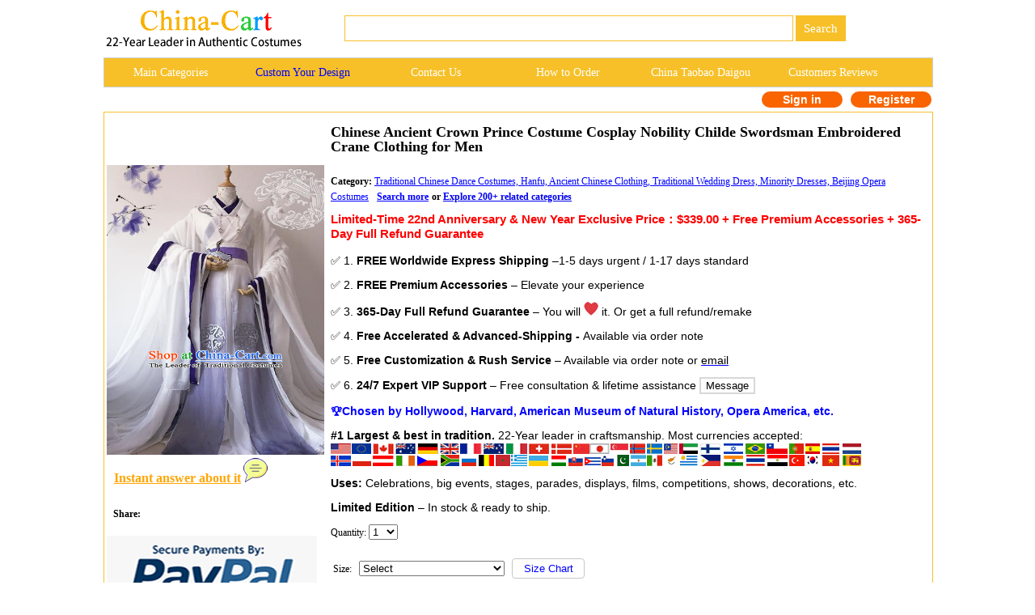

--- FILE ---
content_type: text/html
request_url: http://china-cart.com/d.asp?a=Chinese+Ancient+Crown+Prince+Costume+Cosplay+Nobility+Childe+Swordsman+Embroidered+Crane+Clothing+for+Men&d=343270
body_size: 107977
content:
<!--�������ֻ��򿪺���ת���ֻ�ҳ��-->





<link href="/css.css" rel="stylesheet" type="text/css">



<html><head>

<title>Chinese Ancient Crown Prince Costume Cosplay Nobility Childe Swordsman Embroidered Crane Clothing for Men</title>
<script type="text/javascript">var switchTo5x=true;</script>
<script type="text/javascript" src="https://w.sharethis.com/button/buttons.js"></script>
<script type="text/javascript">stLight.options({publisher: "9c7f4562-51cc-4689-946f-362bca2f77e8", doNotHash: false, doNotCopy: false, hashAddressBar: false});</script>
<meta http-equiv="Content-Type" content="text/html; charset=utf-8"/>
<meta name="GENERATOR" content="Microsoft FrontPage 4.0">
<meta name=Keywords content="Chinese Ancient Crown Prince Costume Cosplay Nobility Childe Swordsman Embroidered Crane Clothing for Men rental set traditional buy purchase on sale shop supplies supply sets equipemnt equipments">
<META name=description content="Chinese Ancient Crown Prince Costume Cosplay Nobility Childe Swordsman Embroidered Crane Clothing for Men rental set traditional buy purchase on sale shop supplies supply sets  equipemnt equipments">
<meta name="ProgId" content="FrontPage.Editor.Document">
<style type="text/css">
.radio-img{
	width:80px;
	height:80px;
	padding-right:30px;
}
.banimg{
	position:relative;
	}
.gallery > a > img {
  width: 80px;
  height:auto;
  transition: .1s transform;
  transform: translateZ(0);
  /* hack */
}
.gallery a:hover{
	cursor:pointer;
	}

.style5 {
font-size: 16px;
font-weight: bold;
color: #339900;
}
.style6 {
font-size: 12px;
font-weight: bold;
}
.style2 {
font-family: "Times New Roman", Times, serif;
font-weight: bold;
font-size: 16px;
}
.style3 {
font-size: 15px;
color: #000000;
}
.style8 {font-weight: bold;}
.style12 {color: #00CC00; font-weight: bold; }
.style13 {font-family: Arial, Helvetica, sans-serif; color: #F7C028;}
.style42 {
color: #b4c8bd;
font-size: 9px;
}
.style43 {font-family: Geneva, Arial, Helvetica, san-serif}
.style44 {
color: #FFFFFF;
font-weight: bold;
}
.style45 {color: #FFFFFF}
.style46 {font-family: "Times New Roman", Times, serif; font-weight: bold; font-size: 16px; color: #FFFFFF; }
.style47 {font-size: 14px;}
.style195 {font-size: 16px;color: #FF9933;font-weight: bold;}
.STYLE79 {font-size: 9}
.STYLE201 {font-size: 12px}
.max996 img{max-width:996px}
.STYLE207 {
	color: #FF0000;
	font-family: Verdana, Arial, Helvetica, sans-serif;
	font-weight: bold;
}
.STYLE208 {font-family: Verdana, Arial, Helvetica, sans-serif}
.STYLE81 {font-family: Verdana, Arial, Helvetica, sans-serif; font-weight: bold; }
.STYLE207 {
	font-size: 15px;
}
.STYLE207 .STYLE207 {
	font-size: 12px;
}
.STYLE207 .STYLE207 {
	font-size: 14px;
}
.STYLE207 .STYLE207 {
	font-size: 13.8px;
}
.STYLE207 .STYLE207 {
	font-size: 13.5px;
}
.STYLE2071 {color: #FF0000;
	font-family: Verdana, Arial, Helvetica, sans-serif;
	font-weight: bold;
}
.STYLE2071 {font-size: 15px;
}
.STYLE2071 {color: #FF0000;
}
.STYLE2071 {
	font-size: 12.6px;
}
.STYLE2071 strong font strong {
	font-size: 14px;
}
.STYLE2071 strong font strong {
	font-size: 12px;
}
.STYLE2071 strong font strong {
	font-size: 11.5px;
}
.STYLE2071 strong font strong {
	font-size: 12px;
}
.STYLE211 {color: #000000; font-size: 12px; }
.STYLE208 .style12 strong {
	color: #0000FF;
}
.STYLE208 .STYLE208 {
	font-size: 14px;
}
.STYLE208 .STYLE208 {
	font-size: 14px;
}
.STYLE208 .style12 strong {
	font-size: 14px;
}
.STYLE208 .style12 strong {
	font-size: 14px;
}
.STYLE208 .style12 strong {
	color: #00F;
}
.STYLE208 strong {
	font-size: 14px;
}
.STYLE208 .gallery {
	color: #00F;
}
.STYLE208 .gallery span {
	color: #00F;
}
.STYLE208 .STYLE208 .STYLE208 strong {
	font-weight: bold;
}
-->
</style>
</head>
<body>

<style type="text/css">
<!--
.style89 a{
color:#FFFFFF;
}
.STYLE89 {font-family: Arial, Helvetica, sans-serif}
.STYLE161 {font-size: 14px; float: left; line-height: 35px; font-family: "Verdana"; text-decoration: none; width: 16%; display: block;}
-->
-->
</style>

<!--��google����ָ���ֻ�ҳ����?->
<link rel="alternate" media="only screen and (max-width: 640px)" href="http://m.china-cart.com/d.asp?a=Chinese+Ancient+Crown+Prince+Costume+Cosplay+Nobility+Childe+Swordsman+Embroidered+Crane+Clothing+for+Men&d=343270">

<style type="text/css">
<!--
.STYLE164 {color: #FFFFFF}
-->
</style>
<table width="1024" border="0" align="center" cellpadding="0" cellspacing="1" bgcolor="#FFFFFF">
<tr>
<td bgcolor="#FFFFFF">
<table width="1024" border="0" cellspacing="0" cellpadding="0">
<tr> 
<td valign="middle" bgcolor="#FFFFFF"><a href="http://www.china-cart.com" target="_blank"><img src="images/logo-webtop.gif"></a></td>
<td  bgcolor="#FFFFFF">
<table border="0" align="left" cellpadding="0" cellspacing="0">
<tr>
<form name="searchform" method="post" action="search_from.asp" >
<td height="69"><div align="left">
<input name="searchkey" style="border: 1px solid #F7C028;height: 32px;font-size:15px;font-family: Verdana;color: #000000;" type="text" class="style71" size="60">
<input name="Submit" type="submit" style="background-color:#F7C028; color: #ffffff; font-size: 15px;font-family:Verdana; height: 32px; border:0px solid #CDCCC8; onClick="return check();" value=" Search " >
</td></form></tr>
</table></td>
</tr>
</table>
</td>
</tr>
</table>
<table width="1024" border="0" align="center" cellpadding="0" cellspacing="1" bgcolor="#CDCCCA">
<tr>
<td><table width="1024" border="0" align="center" cellpadding="0" cellspacing="0">
<tr>
<td height="35" align="center" valign="middle" bgcolor="#F7C028" class="style89">
	<a href="asian_costumes.asp" target="_blank" class="STYLE161">Main Categories </a>
	<a href="https://china-cart.com/custommade.asp" target="_blank" class="STYLE161" style="color: #0000FF;">Custom Your Design</a>
	<a rel="nofollow" href="https://china-cart.com/fk.asp" target="_blank" class="STYLE161">Contact Us</a>
	<a href="http://www.china-cart.com/how-to-order.asp?x=&amp;y=&amp;z=&amp;u=/index.asp&amp;s=&amp;q=" target="_blank" class="STYLE161">How to Order </a>
	<a href="https://www.china-cart.com/buyforyou.asp" target="_blank" class="STYLE161">China Taobao Daigou</a>
	<a rel="nofollow" href="testimony.asp" target="_blank" class="STYLE161">Customers Reviews</a></tr>
</table>
</td>
</tr>
</table>
<style type="text/css">
<!--
.style78 {
	font-size: 14px;
	font-family: Verdana;
	color: #FF6633;
	font-weight: bold;
}
a{
	text-decoration:none}
-->
</style>

<table bgcolor=#FFFFFF width=1024 border=0 align=center cellpadding=0 cellspacing=0><tr><td></td><td>
<td><!--<div align="left"><span class=style78> <a href='https://national-costume.com/f/343270' target="_blank">Instant Answer</a></span></div>--></td><td>

</td><td>
<div align=center>
<span class="login">
	<a rel="nofollow" href=https://china-cart.com/myuser.asp?action=login&x=&y=343270&z=&u=/d.asp&s=&q=>Sign in
    </a>
    <a rel="nofollow" href=https://china-cart.com/reg-chinese.asp?action=yes&x=&y=343270&z=&u=/d.asp&s=&q=>Register</a></span></td></tr></table>
<div style="height:5px;"></div>
<table width="1024" border="0" align="center" cellpadding="0" cellspacing="1" bgcolor="#F7C028">
<tr>
<td bgcolor="#FFFFFF"><table width="1024" border="0" align="center" cellpadding="0" cellspacing="0">
<tr>
<td height="188" valign="top" bgcolor="#9BBDE5">
<table width="1024" height="100%" border="0" align="center" cellpadding="0" cellspacing="0" bgcolor="#FFFFFF">
<tr bgcolor="#FFFFFF">
  <td width="20%" rowspan="2" bgcolor="#FFFFFF"><table border="0" align="top">
    <tr>
      <td>
      
 <a title="Chinese Ancient Crown Prince Costume Cosplay Nobility Childe Swordsman Embroidered Crane Clothing for Men" href=/u/187/150745/Chinese_Ancient_Palace_Lady_Hanfu_Han_Dynasty_Imperial_Concubine_Queen_Embroidered_Historical_Costumes_for_Women.jpg target=_blank><img title="Chinese Ancient Crown Prince Costume Cosplay Nobility Childe Swordsman Embroidered Crane Clothing for Men" src=/u/187/150745/Chinese_Ancient_Palace_Lady_Hanfu_Han_Dynasty_Imperial_Concubine_Queen_Embroidered_Historical_Costumes_for_Women.jpg alt="Chinese Ancient Crown Prince Costume Cosplay Nobility Childe Swordsman Embroidered Crane Clothing for Men" width="269" height="358" border="0"></a>

<br>

 <tr>
<td align="left">&nbsp;&nbsp;&nbsp;<a href='https://national-costume.com/f/343270' target="_blank"><font color="orange" size="3"><b><u>Instant answer about it</u></b></font>&nbsp;<img src='/images/chat.png'></a><br><br></td>
</tr>

<tr><td>
      <div style="padding-top:3px;padding-left:2px;">
  <b>&nbsp;&nbsp;Share:</b>
  <span class='st_facebook_large' displayText='Facebook'></span>
  <span class='st_twitter_large' displayText='Tweet'></span>
  <span class='st_linkedin_large' displayText='LinkedIn'></span>
  <span class='st_pinterest_large' displayText='Pinterest'></span>
  <span class='st_email_large' displayText='service@china-cart.com'>
  </span>
</div><br>
	  <img src='/images/PayPal-trusted-store1.png'></td>
    </tr>

  </table></td>
</tr>
<tr bgcolor="#FFFFFF">
<td height="239" valign="top" bgcolor="#FFFFFF"><table width="100%" border="0" align="center" cellpadding="5" cellspacing="0">
<tr>
<td STYLE='PADDING-top: 15px;' colspan="2">
      
<h2>Chinese Ancient Crown Prince Costume Cosplay Nobility Childe Swordsman Embroidered Crane Clothing for Men</h2>
</td>
<form name='order' method='post'></tr>
<tr>
<td colspan="2" bgcolor="#FFFFFF">

<span class="style8">Category: </span><u><a href=c.asp?a=Chinese+Costume+Chinese+Costumes+China+Costume+China+Costumes+Chinese+Traditional+Costume+Ancient+Chinese+Clothing+China+Dance+Costumes+Traditional+Hanfu+Costume+Asian+Clothes+Dresses&i=762 target=_blank style="color:blue"> Traditional Chinese Dance Costumes, Hanfu, Ancient Chinese Clothing, Traditional Wedding Dress, Minority Dresses, Beijing Opera Costumes</a></strong></u>&nbsp;&nbsp;<span class="style3">&nbsp;<u><a href="/Chinese_Ancient_Crown_Prince_Costume_Cosplay_Nobility_Childe_Swordsman_Embroidered_Crane_Clothing_for_Men" target="_blank"><font color="blue" size="3" class="style6">Search more</font></a></u> <strong></strong></span><strong>or <u><a href="http://china-cart.com/asian_costumes.asp">Explore 200+ related categories</a></strong><br>

</td></a>
</tr>
<tr>
<td width="64%" bordercolor="#F0F0F0" bgcolor="#FFFFFF"><p class="STYLE207"><strong>Limited-Time 22nd Anniversary  &amp;  New Year Exclusive Price：</strong>$339.00 <strong>+ Free Premium Accessories + 365-Day Full Refund Guarantee</strong></p>
  <p class="STYLE208"><span class="STYLE208">✅ 1. <strong> FREE Worldwide Express Shipping</strong> –1-5 days urgent / 1-17 days standard</span></p>
  <p class="STYLE208"><span class="STYLE208">✅ 2. <strong>FREE Premium  Accessories</strong> – Elevate your experience</span>
  <p class="STYLE208"><span class="STYLE208">✅ 3.
      <span class="STYLE208" style="padding-top:10px;"><strong>365-Day Full Refund Guarantee </strong>– You will <img src="images/love.jpg" alt=""> it. </span>Or <span class="STYLE208" style="padding-top:10px;">get a full refund/remake</span></span>
  <p class="STYLE208"><span class="STYLE208"><span class="STYLE208" style="padding-top:10px;">✅ 4. <strong>Free Accelerated &amp; Advanced-Shipping  - </strong> Available via order note</span>
  </span>
  <p class="STYLE208"><span class="STYLE208">✅ 5.
      <strong>Free Customization &amp; Rush Service </strong>– Available via order note      <span style="padding-top:10px;">or <a href="mailto: service@china-cart.com" target="_blank" style= "color: #000000;text-decoration:underline;text-decoration-color: #0000FF">email</a></span></span>
  <p class="STYLE208"><span class="STYLE208"><span class="STYLE208" style="padding-top:10px;">✅ 6. <strong>24/7 Expert VIP Support</strong> – Free consultation &amp; lifetime assistance  
        <button input type="button" onClick="javascript:window.open('#fk');" style="background:white;border:2px solid #D8D8D8" >Message </button>
    </span>
  </span>
  <p class="STYLE208"><strong class="gallery">🏆Chosen by <span class="STYLE208"> Hollywood, Harvard, American Museum of Natural History, Opera America, etc.</span></strong>
  <p class="STYLE208"><span style="padding-top:10px;"><span class="STYLE208" style="padding-top:10px;"><strong>#1 Largest &amp; best in tradition. </strong>22-Year leader in craftsmanship. Most currencies accepted:</span></span><span class="STYLE208" style="padding-top: 10px; color: #00F; font-weight: bold;"><span class="STYLE201"><br>
  </span><span class="STYLE211"><img src="images/flags.gif"></span></span>    
  <p class="STYLE208"><span class="STYLE208"><span style="padding-top:10px;"><strong>Uses: </strong> Celebrations, big events, stages, parades, displays, films, competitions, shows, decorations, etc.</span></span>
  <p class="STYLE208"><span class="STYLE208"><span class="STYLE208" style="padding-top:10px;"><strong>Limited Edition </strong><span class="STYLE208" style="padding-top:10px;">–</span> In stock &amp; ready to ship.</span></span><p>Quantity:
    <select name="ckxp343270">
    <option value="1">1</option>
    <option value="2">2</option>
    <option value="3">3</option>
    <option value="4">4</option>
    <option value="5">5</option>
    <option value="6">6</option>
    <option value="7">7</option>
    <option value="8">8</option>
    <option value="9">9</option>
    <option value="10">10</option>
    <option value="11">11</option>
    <option value="12">12</option>
    <option value="13">13</option>
    <option value="14">14</option>
    <option value="15">15</option>
    <option value="16">16</option>
    <option value="17">17</option>
    <option value="18">18</option>
    <option value="19">19</option>
    <option value="20">20</option>
    <option value="21">21</option>
    <option value="22">22</option>
    <option value="23">23</option>
    <option value="24">24</option>
    <option value="25">25</option>
    <option value="26">26</option>
    <option value="27">27</option>
    <option value="28">28</option>
    <option value="29">29</option>
    <option value="30">30</option>
    <option value="31">31</option>
    <option value="32">32</option>
    <option value="33">33</option>
    <option value="34">34</option>
    <option value="35">35</option>
    <option value="36">36</option>
    <option value="37">37</option>
    <option value="38">38</option>
    <option value="39">39</option>
    <option value="40">40</option>
    <option value="41">41</option>
    <option value="42">42</option>
    <option value="43">43</option>
    <option value="44">44</option>
    <option value="45">45</option>
    <option value="46">46</option>
    <option value="47">47</option>
    <option value="48">48</option>
    <option value="49">49</option>
    <option value="50">50</option>
  </select>
    
</p></td>
</tr>

    
<tr>
  <td>
</td>
</tr>

  
   
<tr>
<td>



		      <table border="0">
		        <tr>
            <td> Size:&nbsp;&nbsp;
              <select name="ckxpsiz343270" style="margin-bottom:16px; width: 180px;">
<option selected="-Select-" value="">Select</option>
    
<!-- Women's Sizes -->
<option value="For Women" style="font-weight: bold;">For Women:</option>
<option value="Women XS">XS (US 0-2 / EU 32-34)</option>
<option value="Women S">S (US 4-6 / EU 34-36)</option>
<option value="Women M">M (US 8-10 / EU 38-40)</option>
<option value="Women L">L (US 12-14 / EU 42-44)</option>
<option value="Women XL">XL (US 16-18 / EU 46-48)</option>
<option value="Women 2XL">2XL (US 20-22 / EU 50-52)</option>
<option value="Women 3XL">3XL (US 24-26 / EU 54-56)</option>
<option value="Women 4XL">4XL (US 28 / EU 58)</option>
<option value="Women 5XL">5XL (US 30 / EU 60)</option>
<option value="Women 6XL">6XL (US 32 / EU 62)</option>
<option value="Free Customization Women">Free Customization (Women)</option>

<!-- Men's Sizes -->
<option value="For Men" style="font-weight: bold;">For Men:</option>
<option value="Men S">S (US 36-38 / EU 46-48)</option>
<option value="Men M">M (US 40-42 / EU 50-52)</option>
<option value="Men L">L (US 44-46 / EU 54-56)</option>
<option value="Men XL">XL (US 48-50 / EU 58-60)</option>
<option value="Men 2XL">2XL (US 52-54 / EU 62-64)</option>
<option value="Men 3XL">3XL (US 56-58 / EU 66-68)</option>
<option value="Men 4XL">4XL (US 60-62 / EU 70-72)</option>
<option value="Men 5XL">5XL (US 64-66 / EU 74-76)</option>
<option value="Men 6XL">6XL (US 68 / EU 78)</option>
<option value="Free Customization Men">Free Customization (Men)</option>

<!-- Kids' Sizes -->
<option value="For Kids" style="font-weight: bold;">For Kids:</option>
<option value="Kids XS">XS (US 0-12M / EU 71-80)</option>
<option value="Kids S">S (US 3T-4T / EU 92-98)</option>
<option value="Kids M">M (US 5-6 / EU 104-116)</option>
<option value="Kids L">L (US 7-8 / EU 122-128)</option>
<option value="Kids XL">XL (US 10-12 / EU 138-148)</option>
<option value="Kids 2XL">2XL (US 14-16 / EU 158-168)</option>
<option value="Kids 3XL">3XL (US 18-20 / EU 170-180)</option>
<option value="Free Customization Kids">Free Customization (Kids)</option>
</select>
            &nbsp;&nbsp;<input name="Submit2" type="button" onClick="javascript:window.open('size.html');return false;" value="Size Chart" style="color:blue;border-color:#D9D9D9;background-color:#FFFFFF;border:1px solid #C7C7C6;margin-bottom:16px;border-radius:4px;width:90px;height:25px;"></td>
            </tr>
                  <td>Color:&nbsp;
                      <select name="ckxpcolor343270" style="margin-bottom:16px; width: 180px;">
  <option selected="Same as the picture" value="">Same as the picture</option>
<option value="Free Customization">Free Customization</option>
<option value="Main Color Selection">--- Main Color Selection ---</option>
<option style="background-color:#000000;color:#FFFFFF;font-weight:700;" value="black">1. black</option>
<option style="background-color:#FFFFFF;font-weight:700;" value="white">2. white</option>
<option style="background-color:#FF0000;font-weight:700;" value="red">3. red</option>
<option style="background-color:#FFD700;font-weight:700;" value="gold">4. gold</option>
<option style="background-color:#000080;color:#FFFFFF;font-weight:700;" value="navy blue">5. navy blue</option>
<option style="background-color:#C0C0C0;font-weight:700;" value="silver">6. silver</option>
<option style="background-color:#00FFFF;font-weight:700;" value="cyan">7. cyan</option>
<option style="background-color:#008000;color:#FFFFFF;font-weight:700;" value="green">8. green</option>
<option style="background-color:#4169E1;color:#FFFFFF;font-weight:700;" value="royal blue">9. royal blue</option>
<option style="background-color:#FFFF00;font-weight:700;" value="yellow">10. yellow</option>
<option style="background-color:#FFA500;font-weight:700;" value="orange">11. orange</option>
<option style="background-color:#800080;color:#FFFFFF;font-weight:700;" value="purple">12. purple</option>
<option style="background-color:#A52A2A;color:#FFFFFF;font-weight:700;" value="brown">13. brown</option>
<option style="background-color:#FFC0CB;font-weight:700;" value="pink">14. pink</option>
<option style="background-color:#800000;color:#FFFFFF;font-weight:700;" value="burgundy">15. burgundy</option>
<option style="background-color:#D2B48C;font-weight:700;" value="light brown">16. light brown</option>
<option style="background-color:#40E0D0;font-weight:700;" value="turquoise">17. turquoise</option>
<option style="background-color:#FFB6C1;font-weight:700;" value="light pink">18. light pink</option>
<option style="background-color:#B87333;color:#FFFFFF;font-weight:700;" value="copper">19. copper</option>
<option style="background-color:#F5F5DC;font-weight:700;" value="beige">20. beige</option>
<option style="background-color:#32CD32;font-weight:700;" value="lime green">21. lime green</option>
 &nbsp;&nbsp;<input name="Submit2" type="button" onClick="javascript:window.open('color.html');return false;" value="Color Chart" style="color:blue;border-color:#D9D9D9;background-color:#FFFFFF;border:1px solid #C7C7C6;margin-bottom:16px;border-radius:4px;width:90px;height:25px;"></td>
               </table> 
            
          </td>
</tr>
  
<tr>
<td><div align="left"><p>

  
      <br>
      <input type="submit" class="sub2" value="Instant Order without Login" onClick="setActionAndSubmit('https://china-cart.com/shoucang.asp?id=343270&action=add&instantOrder=yes');" name="submit3" align="BOTTOM" id="postcheck">
      
      <input type="submit" value="Add  to  Cart" class="sub1" onClick="setActionAndSubmit('https://china-cart.com/shoucang.asp?id=343270&action=add');" name="submit2"  id="submit2">
      <span class="cart-span"><img src="images/cart.png" class="cart"></span> </p>
       </p>
</form>
<script>
    function setActionAndSubmit(action) {
        var form = document.forms['order'];
        form.action = action;
        form.submit();
    }
</script>
</div>
</table>
</table>
</table>
<table width="1024" border="0" align="center" cellpadding="0" cellspacing="0">
<tr>
<td valign="top" bgcolor="#FFFFFF"></td>
</tr>
<tr>
<td align="left" valign="top" bgcolor="#FFFFFF">
<table width="1024" border="0" align="center" cellpadding="10" cellspacing="1">
<tr>
<td>



  <div align="center">
<table border="0"><tr><td>



<div align="center">
<img title='Chinese Ancient Crown Prince Costume Cosplay Nobility Childe Swordsman Embroidered Crane Clothing for Men' src="/u/187/150745/Chinese_Ancient_Palace_Lady_Hanfu_Han_Dynasty_Imperial_Concubine_Queen_Embroidered_Historical_Costumes_for_Women.jpg" alt="Chinese Ancient Crown Prince Costume Cosplay Nobility Childe Swordsman Embroidered Crane Clothing for Men" width="788" ></div><br>
Handicraft: Well handmade by top traditional tailors using high quality fabrics</P><P>Delivery: As the largest traditional costume shop and the choice of many people around the world, 1-17 days FREE worldwide shipping is offered</P><P>Size: All listed sizes are in stock, and you may simply choose your size. If you prefer to let our top traditional tailors team specially customize it for you, you may select "Free Customization" and leave us a note about your size number or measurements of height, weight, bust, waist and hip on the order form.</P><P>Color: If you like the same color most, you do not need to select the color section or simply select "Same as the picture". If you wish to change the primary color, you may select another main color based on our color chart. Or you may select "Free Customization" and leave us a note on the order form about your detail color requests to design your own.</P><P><br><div align=center><div class="max996"><img title="Chinese Ancient Palace Lady Hanfu Han Dynasty Imperial Concubine Queen Embroidered Historical Costumes for Women" src=/u/187/150748/Chinese_Ancient_Palace_Lady_Hanfu_Han_Dynasty_Imperial_Concubine_Queen_Embroidered_Historical_Costumes_for_Women.jpg alt="Chinese Ancient Palace Lady Hanfu Han Dynasty Imperial Concubine Queen Embroidered Historical Costumes for Women"></div></div><br><BR><br><div align=center><div class="max996"><img title="Chinese Ancient Palace Lady Hanfu Han Dynasty Imperial Concubine Queen Embroidered Historical Costumes for Women" src=/u/187/150751/Chinese_Ancient_Palace_Lady_Hanfu_Han_Dynasty_Imperial_Concubine_Queen_Embroidered_Historical_Costumes_for_Women.jpg alt="Chinese Ancient Palace Lady Hanfu Han Dynasty Imperial Concubine Queen Embroidered Historical Costumes for Women"></div></div><br></P><P>
<span style="color:#FF0000;font-size:12px;font-weight:bold;line-height:12px">Rich Artistic Connotation & Historical Background:</span>
<br><br>The artwork is a Chinese ancient costume named "Chinese Ancient Crown Prince Costume Cosplay Nobility Childe Swordsman Embroidered Crane Clothing for Men," which represents the clothing and culture of ancient Chinese royalty.<br><br> This costume features traditional embroidery techniques, with dragon patterns embroidered onto a white robe, showcasing the nobility and majesty of ancient Chinese royalty.<br><br>

The design inspiration for this costume comes from ancient Chinese emperors and nobles, who often wore ornate robes and headdresses to display their power and status.<br><br> The dragon is an important symbol in traditional Chinese culture, representing imperial power, authority, and strength.<br><br> Therefore, the dragon patterns on this costume not only serve as decorative elements but also convey a solemn and majestic atmosphere.<br><br>

In addition to its exquisite embroidery, this costume also uses high-quality fabrics and attention to detail, making it appear very refined and durable.<br><br> Its design style is simple yet elegant, suitable for various occasions such as formal events, celebrations, or performances.<br><br> Those who wear this costume can feel the charm and historical significance of ancient Chinese culture.<br><br>


<a title="Chinese Ancient Crown Prince Costume Cosplay Nobility Childe Swordsman Embroidered Crane Clothing for Men" href=https://national-costume.com/343270/Chinese_Ancient_Crown_Prince_Costume_Cosplay_Nobility_Childe_Swordsman_Embroidered_Crane_Clothing_for_Men_z target="_blank"><img src=/images/trumpet.jpg border="0">&nbsp;<u>Listen in the gallery</u></a><br><br></td>



</tr>
</table></div>
 <table width="100%" border="0" cellspacing="0" cellpadding="0">
 </table>
</td>
</tr>
</table></td>
</tr>
</table></td>
</tr>
</table>


<a name="fk"></a>
<style type="text/css">
<!--
.STYLE2 {color: #007bff}
-->
</style>
<br>
<table width="1024" height="369" border="0" align="center" cellpadding="10" cellspacing="1" bgcolor="#EFB700">
<tr> 
<td height="41" align="center" valign="middle" bgcolor="#FFFFFF"><span class="fk_heading">For enquiry of this item or any question? </span></td>
</tr>
<tr>
<td height="51" align="left" valign="middle" bgcolor="#FFFFCC"> 
<font face="Verdana, Arial, Helvetica, sans-serif"> Please fill in the form below. For your convenience, our Customer Care Department opens 24 hours a day, 7 days a week. You will receive our reply within 1-24 hours.</font></td>
</tr>
<tr>
<td height="247" valign="top" bgcolor="#FFFFFF"> 
<table width="97%" border="0" align="center" cellpadding="1" cellspacing="1" bgcolor="#FFFFFF">
<form name="fkinfo2" method="post" action="https://china-cart.com/fk-chinese.asp?action=save">
<tr> 
<td style="padding-left:10px">
<div align="right" class="style9">Your Name:</div>
</td>
<td height="22" style="padding-left:10px"><input name="fkusername" type="text" id="fkusername" size="12"><input type="hidden" name="fkleixing" value="0" id="fkleixing"></td>
</tr>
<tr> 
<td style="padding-left:10px">
<div align="right" class="style9">Your<img src="images/ye.gif"/>:</div>
</td>
<td height="20" style="padding-left:10px"><input name="fkmm" type="text" id="fkmm" size="28"></td>
</tr>
<tr> 
<td style="padding-left:10px">
<div align="right" class="style9">Your City & Country:</div>
</td>
<td height="22" style="padding-left:10px"><input name="fklaizi" type="text" id="fklaizi" size="28"></td>
</tr>
<tr>
<td width="25%" style="padding-left:10px">
<div align="right" class="style9">Item Name:</div>
</td>
<td width="75%" height="22" style="padding-left:10px"><input name="fksubject" type="text" id="fksubject" value="Chinese Ancient Crown Prince Costume Cosplay Nobility Childe Swordsman Embroidered Crane Clothing for Men. No.: 343270" size="77">
</td>
</tr>
<tr> 
<td valign="top" style="padding-left:10px">
<div align="right"><span class="style9">Question:</span><br>
</div></td>
<td style="padding-left:10px"> 
<div align="left">
<textarea name="fkcontent" cols="90" rows="8" wrap="VIRTUAL" id="fkcontent"></textarea>
</div></td>
</tr>
<tr> 
<td height="28" colspan="2" style="padding-left:10px"><div align="right">
<input type="submit" name="Submit8" value="Send" onclick="return checkfk2();">
</div></td>
</tr> </form>
</table>
</td>
</tr>
</table>


<SCRIPT LANGUAGE="JavaScript">
<!--
function checkspace2(checkstr) {
var str = '';
for(i = 0; i < checkstr.length; i++) {
str = str + ' ';
}
return (str == checkstr);
}
function checkfk2()
{
if(checkspace2(document.fkinfo2.fkusername.value)) {
document.fkinfo2.fkusername.focus();
alert("Sorry, please fill in your name.");
return false;
}
if(checkspace2(document.fkinfo2.fklaizi.value)) {
document.fkinfo2.fklaizi.focus();
alert("Sorry, please fill in your city & country.");
return false;
}
if(checkspace2(document.fkinfo2.fksubject.value)) {
document.fkinfo2.fksubject.focus();
alert("Sorry, please fill in the item mame.");
return false;
}
if(checkspace2(document.fkinfo2.fkcontent.value)) {
document.fkinfo2.fkcontent.focus();
alert("Sorry, please ask your question.");
return false;
}
if(document.fkinfo2.fkmm.value.length!=0)
{
if (document.fkinfo2.fkmm.value.charAt(0)=="." ||
document.fkinfo2.fkmm.value.charAt(0)=="@"||
document.fkinfo2.fkmm.value.indexOf('@', 0) == -1 ||
document.fkinfo2.fkmm.value.indexOf('.', 0) == -1 ||
document.fkinfo2.fkmm.value.lastIndexOf("@")==document.fkinfo2.fkmm.value.length-1 ||
document.fkinfo2.fkmm.value.lastIndexOf(".")==document.fkinfo2.fkmm.value.length-1)
{
alert("Sorry, the E-mail format is not correct.");
document.fkinfo2.fkmm.focus();
return false;
}
}
else
{
alert("Sorry, please fill in your email.");
document.fkinfo2.fkmm.focus();
return false;
}
}
//-->
</script>








<br><br>
<table width="1024" height="369" border="0" align="center" cellpadding="10" cellspacing="1" bgcolor="#EFB700">
<tr> 
<td height="41" align="center" valign="middle" bgcolor="#FFFFFF"><span class="fk_heading STYLE2">Require customization based on a provided image? Let Us Assist You! </span></td>
</tr>
<tr>
<td height="51" align="left" valign="middle" bgcolor="#FFFFCC"> 
<font face="Verdana, Arial, Helvetica, sans-serif"> As 21-year leader in crafting and tailoring, trusted by many renowned clients worldwide, our expert team is well-known for superior quality and rapid delivery. Contact us at service@china-cart.com or fill out the form below to get a fast reply within 15 hours. We will bring your best vision to life within your budget and deadline!</font></td>
</tr>
<tr>
<td height="247" valign="top" bgcolor="#FFFFFF"> 
<table width="97%" border="0" align="center" cellpadding="1" cellspacing="1" bgcolor="#FFFFFF">
<form name="fkinfo" method="post" action="https://china-cart.com/fk-chinese.asp?action=save">
<tr> 
<td style="padding-left:10px">
<div align="right" class="style9">Your Name:</div>
</td>
<td height="22" style="padding-left:10px"><input name="fkusername" type="text" id="fkusername" size="12"><input type="hidden" name="fkleixing" value="0" id="fkleixing"></td>
</tr>
<tr> 
<td style="padding-left:10px">
<div align="right" class="style9">Your<img src="images/ye.gif"/>:</div>
</td>
<td height="20" style="padding-left:10px"><input name="fkmm" type="text" id="fkmm" size="28"></td>
</tr>
<tr> 
<td style="padding-left:10px">
<div align="right" class="style1 style10"><span class="style9">Your Budget:</span></div>
</td>
<td height="22" style="padding-left:10px"><input name="fklaizi" type="text" id="fklaizi" size="28"></td>
</tr>
<tr> 
<td width="25%" style="padding-left:10px">
<div align="right" class="style9">Your City & Country:</div>
</td>
<td height="22" style="padding-left:10px"><input name="fklaizi" type="text" id="fklaizi" size="28"></td>
</tr>
<tr> 
<td valign="top" style="padding-left:10px">
<div align="right"><span class="style9">Content:</span><br>
</div></td>
<td style="padding-left:10px"> 
<div align="left">
<textarea name="fkcontent" cols="90" rows="8" wrap="VIRTUAL" id="fkcontent"></textarea>
</div></td>
</tr>
<tr> 
<td height="28" colspan="2" style="padding-left:10px"><div align="right">
<input type="submit" name="Submit3" value="Send" onclick="return checkfk();">
</div></td>
</tr> </form>
</table>

</td>
</tr>
</table>
</body>
</html>
<SCRIPT LANGUAGE="JavaScript">
<!--
function checkspace(checkstr) {
var str = '';
for(i = 0; i < checkstr.length; i++) {
str = str + ' ';
}
return (str == checkstr);
}
function checkfk()
{
if(checkspace(document.fkinfo.fkusername.value)) {
document.fkinfo.fkusername.focus();
alert("Sorry, please fill in your name.");
return false;
}
if(checkspace(document.fkinfo.fklaizi.value)) {
document.fkinfo.fklaizi.focus();
alert("Sorry, please fill in your city & country.");
return false;
}
if(checkspace(document.fkinfo.fksubject.value)) {
document.fkinfo.fksubject.focus();
alert("Sorry, please fill in the item mame.");
return false;
}
if(checkspace(document.fkinfo.fkcontent.value)) {
document.fkinfo.fkcontent.focus();
alert("Sorry, please ask your question.");
return false;
}
if(document.fkinfo.fkmm.value.length!=0)
{
if (document.fkinfo.fkmm.value.charAt(0)=="." || 
document.fkinfo.fkmm.value.charAt(0)=="@"|| 
document.fkinfo.fkmm.value.indexOf('@', 0) == -1 || 
document.fkinfo.fkmm.value.indexOf('.', 0) == -1 || 
document.fkinfo.fkmm.value.lastIndexOf("@")==document.fkinfo.fkmm.value.length-1 || 
document.fkinfo.fkmm.value.lastIndexOf(".")==document.fkinfo.fkmm.value.length-1)
{
alert("Sorry, the E-mail format is not correct.");
document.fkinfo.fkmm.focus();
return false;
}
}
else
{
alert("Sorry, please fill in your email.");
document.fkinfo.fkmm.focus();
return false;
}
}
//-->
</script>
<STYLE type=text/css>
.Page_bar{background-color: #FFCC66;border-radius:4px;}
</style>

<table border="0" align="left" cellpadding="5" cellspacing="0">
<tr> 
<td>
<br>
<p style="padding-bottom:10px; color:#FF0000;font-weight:bold;line-height:8px;font-size:14px">People who bought this item may also choose:</p>

</td>
</td>


</tr>
</table>

<STYLE type=text/css> /* �ǳ���Ҫ�ģ���������ֻ�����У�û�����Ļ���...�ŵ�*/
.ellipse {
  display: -webkit-box;
  -webkit-box-orient: vertical;
  -webkit-line-clamp: 2;
  overflow: hidden;
}
            </style>




<table width="1024" border="0" align="center" cellpadding="0" cellspacing="1" bgcolor="#38C738">
<tr>
<td>
<table width="1023" border="0" align="center" cellpadding="0" cellspacing="0" bgcolor="#FFFFFF">
<TR> 

<TD  style="width:25%;"> 
<table border="0" align="center" cellpadding="1" cellspacing="0">
<tr>
<td>
<div align="center">
		
<a title="Chinese Ancient Nobility Childe Crown Prince Blue Costume Cosplay Swordsman Embroidered Clothing for Men" href=http://china-cart.com/d.asp?a=Chinese+Ancient+Nobility+Childe+Crown+Prince+Blue+Costume+Cosplay+Swordsman+Embroidered+Clothing+for+Men&d=343264 target="_blank"><img title="Chinese Ancient Nobility Childe Crown Prince Blue Costume Cosplay Swordsman Embroidered Clothing for Men" src=/u/187/150053/Chinese_Ancient_Palace_Lady_Hanfu_Han_Dynasty_Imperial_Concubine_Queen_Embroidered_Historical_Costumes_for_Women.jpg alt="Chinese Ancient Nobility Childe Crown Prince Blue Costume Cosplay Swordsman Embroidered Clothing for Men" width="237" height="328" border="0"></a>

</div>
</td> 
</tr>
<tr>
<td>
<table cellpadding="4">
<tr>
<td>



<a title="Chinese Ancient Nobility Childe Crown Prince Blue Costume Cosplay Swordsman Embroidered Clothing for Men" href=http://china-cart.com/d.asp?a=Chinese+Ancient+Nobility+Childe+Crown+Prince+Blue+Costume+Cosplay+Swordsman+Embroidered+Clothing+for+Men&d=343264 target="_blank"><div align="left" class="ellipse">1.

Chinese Ancient Nobility Childe Crown Prince Blue Costume Cosplay Swordsman Embroidered Clothing for Men</div>

</a>           




<div align="left"><font style="font-size:12px;color:#FF6633">$349.00</font><font style="font-size:12px"> & FREE Shipping Worldwide</font></div>
</td>
</tr>
</table>
</tr>
<tr>
</table>
</td>
<TD  style="width:25%;"> 
<table border="0" align="center" cellpadding="1" cellspacing="0">
<tr>
<td>
<div align="center">
		
<a title="Chinese Ancient Crown Prince Costume Cosplay Nobility Childe Swordsman Embroidered Clothing for Men" href=http://china-cart.com/d.asp?a=Chinese+Ancient+Crown+Prince+Costume+Cosplay+Nobility+Childe+Swordsman+Embroidered+Clothing+for+Men&d=343269 target="_blank"><img title="Chinese Ancient Crown Prince Costume Cosplay Nobility Childe Swordsman Embroidered Clothing for Men" src=/u/187/150654/Chinese_Ancient_Palace_Lady_Hanfu_Han_Dynasty_Imperial_Concubine_Queen_Embroidered_Historical_Costumes_for_Women.jpg alt="Chinese Ancient Crown Prince Costume Cosplay Nobility Childe Swordsman Embroidered Clothing for Men" width="237" height="328" border="0"></a>

</div>
</td> 
</tr>
<tr>
<td>
<table cellpadding="4">
<tr>
<td>



<a title="Chinese Ancient Crown Prince Costume Cosplay Nobility Childe Swordsman Embroidered Clothing for Men" href=http://china-cart.com/d.asp?a=Chinese+Ancient+Crown+Prince+Costume+Cosplay+Nobility+Childe+Swordsman+Embroidered+Clothing+for+Men&d=343269 target="_blank"><div align="left" class="ellipse">2.

Chinese Ancient Crown Prince Costume Cosplay Nobility Childe Swordsman Embroidered Clothing for Men</div>

</a>           




<div align="left"><font style="font-size:12px;color:#FF6633">$159.00</font><font style="font-size:12px"> & FREE Shipping Worldwide</font></div>
</td>
</tr>
</table>
</tr>
<tr>
</table>
</td>
<TD  style="width:25%;"> 
<table border="0" align="center" cellpadding="1" cellspacing="0">
<tr>
<td>
<div align="center">
		
<a title="Chinese Ancient Crown Prince Black Costume Cosplay Nobility Childe Swordsman Embroidered Clothing for Men" href=http://china-cart.com/d.asp?a=Chinese+Ancient+Crown+Prince+Black+Costume+Cosplay+Nobility+Childe+Swordsman+Embroidered+Clothing+for+Men&d=343267 target="_blank"><img title="Chinese Ancient Crown Prince Black Costume Cosplay Nobility Childe Swordsman Embroidered Clothing for Men" src=/u/187/150431/Chinese_Ancient_Palace_Lady_Hanfu_Han_Dynasty_Imperial_Concubine_Queen_Embroidered_Historical_Costumes_for_Women.jpg alt="Chinese Ancient Crown Prince Black Costume Cosplay Nobility Childe Swordsman Embroidered Clothing for Men" width="237" height="328" border="0"></a>

</div>
</td> 
</tr>
<tr>
<td>
<table cellpadding="4">
<tr>
<td>



<a title="Chinese Ancient Crown Prince Black Costume Cosplay Nobility Childe Swordsman Embroidered Clothing for Men" href=http://china-cart.com/d.asp?a=Chinese+Ancient+Crown+Prince+Black+Costume+Cosplay+Nobility+Childe+Swordsman+Embroidered+Clothing+for+Men&d=343267 target="_blank"><div align="left" class="ellipse">3.

Chinese Ancient Crown Prince Black Costume Cosplay Nobility Childe Swordsman Embroidered Clothing for Men</div>

</a>           




<div align="left"><font style="font-size:12px;color:#FF6633">$339.00</font><font style="font-size:12px"> & FREE Shipping Worldwide</font></div>
</td>
</tr>
</table>
</tr>
<tr>
</table>
</td>
<TD  style="width:25%;"> 
<table border="0" align="center" cellpadding="1" cellspacing="0">
<tr>
<td>
<div align="center">
		
<a title="Custom Chinese Ancient Crown Prince Nobility Childe White Clothing Traditional Cosplay Emperor Swordsman Costume for Men" href=http://china-cart.com/d.asp?a=Custom+Chinese+Ancient+Crown+Prince+Nobility+Childe+White+Clothing+Traditional+Cosplay+Emperor+Swordsman+Costume+for+Men&d=400394 target="_blank"><img title="Custom Chinese Ancient Crown Prince Nobility Childe White Clothing Traditional Cosplay Emperor Swordsman Costume for Men" src=/u/199/303356/Custom_Chinese_Ancient_Crown_Prince_Nobility_Childe_White_Clothing_Traditional_Cosplay_Emperor_Swordsman_Costume_for_Men.jpg alt="Custom Chinese Ancient Crown Prince Nobility Childe White Clothing Traditional Cosplay Emperor Swordsman Costume for Men" width="237" height="328" border="0"></a>

</div>
</td> 
</tr>
<tr>
<td>
<table cellpadding="4">
<tr>
<td>



<a title="Custom Chinese Ancient Crown Prince Nobility Childe White Clothing Traditional Cosplay Emperor Swordsman Costume for Men" href=http://china-cart.com/d.asp?a=Custom+Chinese+Ancient+Crown+Prince+Nobility+Childe+White+Clothing+Traditional+Cosplay+Emperor+Swordsman+Costume+for+Men&d=400394 target="_blank"><div align="left" class="ellipse">4.

Custom Chinese Ancient Crown Prince Nobility Childe White Clothing Traditional Cosplay Emperor Swordsman Costume for Men</div>

</a>           




<div align="left"><font style="font-size:12px;color:#FF6633">$329.00</font><font style="font-size:12px"> & FREE Shipping Worldwide</font></div>
</td>
</tr>
</table>
</tr>
<tr>
</table>
</td></tr>
</TABLE>
</TD>
</TR>
</TABLE><br>

<table width="1024" border="0" align="center" cellpadding="0" cellspacing="1" bgcolor="#38C738">
<tr>
<td>
<table width="1023" border="0" align="center" cellpadding="0" cellspacing="0" bgcolor="#FFFFFF">
<TR> 

<TD  style="width:25%;"> 
<table border="0" align="center" cellpadding="1" cellspacing="0">
<tr>
<td>
<div align="center">
		
<a title="Chinese Ancient Nobility Childe Prince Blue Costume Cosplay Swordsman Embroidered Clothing for Men" href=http://china-cart.com/d.asp?a=Chinese+Ancient+Nobility+Childe+Prince+Blue+Costume+Cosplay+Swordsman+Embroidered+Clothing+for+Men&d=343260 target="_blank"><img title="Chinese Ancient Nobility Childe Prince Blue Costume Cosplay Swordsman Embroidered Clothing for Men" src=/u/187/14235542/Chinese_Ancient_Palace_Lady_Hanfu_Han_Dynasty_Imperial_Concubine_Queen_Embroidered_Historical_Costumes_for_Women.jpg alt="Chinese Ancient Nobility Childe Prince Blue Costume Cosplay Swordsman Embroidered Clothing for Men" width="237" height="328" border="0"></a>

</div>
</td> 
</tr>
<tr>
<td>
<table cellpadding="4">
<tr>
<td>



<a title="Chinese Ancient Nobility Childe Prince Blue Costume Cosplay Swordsman Embroidered Clothing for Men" href=http://china-cart.com/d.asp?a=Chinese+Ancient+Nobility+Childe+Prince+Blue+Costume+Cosplay+Swordsman+Embroidered+Clothing+for+Men&d=343260 target="_blank"><div align="left" class="ellipse">5.

Chinese Ancient Nobility Childe Prince Blue Costume Cosplay Swordsman Embroidered Clothing for Men</div>

</a>           




<div align="left"><font style="font-size:12px;color:#FF6633">$339.00</font><font style="font-size:12px"> & FREE Shipping Worldwide</font></div>
</td>
</tr>
</table>
</tr>
<tr>
</table>
</td>
<TD  style="width:25%;"> 
<table border="0" align="center" cellpadding="1" cellspacing="0">
<tr>
<td>
<div align="center">
		
<a title="Ancient Chinese Cosplay Nobility Childe Embroidered Costume Jin Dynasty Prince Swordsman Clothing for Men" href=http://china-cart.com/d.asp?a=Ancient+Chinese+Cosplay+Nobility+Childe+Embroidered+Costume+Jin+Dynasty+Prince+Swordsman+Clothing+for+Men&d=344128 target="_blank"><img title="Ancient Chinese Cosplay Nobility Childe Embroidered Costume Jin Dynasty Prince Swordsman Clothing for Men" src=/u/187/215724/Chinese_Ancient_Palace_Lady_Hanfu_Han_Dynasty_Imperial_Concubine_Queen_Embroidered_Historical_Costumes_for_Women.jpg alt="Ancient Chinese Cosplay Nobility Childe Embroidered Costume Jin Dynasty Prince Swordsman Clothing for Men" width="237" height="328" border="0"></a>

</div>
</td> 
</tr>
<tr>
<td>
<table cellpadding="4">
<tr>
<td>



<a title="Ancient Chinese Cosplay Nobility Childe Embroidered Costume Jin Dynasty Prince Swordsman Clothing for Men" href=http://china-cart.com/d.asp?a=Ancient+Chinese+Cosplay+Nobility+Childe+Embroidered+Costume+Jin+Dynasty+Prince+Swordsman+Clothing+for+Men&d=344128 target="_blank"><div align="left" class="ellipse">6.

Ancient Chinese Cosplay Nobility Childe Embroidered Costume Jin Dynasty Prince Swordsman Clothing for Men</div>

</a>           




<div align="left"><font style="font-size:12px;color:#FF6633">$639.00</font><font style="font-size:12px"> & FREE Shipping Worldwide</font></div>
</td>
</tr>
</table>
</tr>
<tr>
</table>
</td>
<TD  style="width:25%;"> 
<table border="0" align="center" cellpadding="1" cellspacing="0">
<tr>
<td>
<div align="center">
		
<a title="Ancient Chinese Cosplay Swordsman Prince Embroidered Costume Ming Dynasty Nobility Childe Clothing for Men" href=http://china-cart.com/d.asp?a=Ancient+Chinese+Cosplay+Swordsman+Prince+Embroidered+Costume+Ming+Dynasty+Nobility+Childe+Clothing+for+Men&d=344129 target="_blank"><img title="Ancient Chinese Cosplay Swordsman Prince Embroidered Costume Ming Dynasty Nobility Childe Clothing for Men" src=/u/187/215917/Chinese_Ancient_Palace_Lady_Hanfu_Han_Dynasty_Imperial_Concubine_Queen_Embroidered_Historical_Costumes_for_Women.jpg alt="Ancient Chinese Cosplay Swordsman Prince Embroidered Costume Ming Dynasty Nobility Childe Clothing for Men" width="237" height="328" border="0"></a>

</div>
</td> 
</tr>
<tr>
<td>
<table cellpadding="4">
<tr>
<td>



<a title="Ancient Chinese Cosplay Swordsman Prince Embroidered Costume Ming Dynasty Nobility Childe Clothing for Men" href=http://china-cart.com/d.asp?a=Ancient+Chinese+Cosplay+Swordsman+Prince+Embroidered+Costume+Ming+Dynasty+Nobility+Childe+Clothing+for+Men&d=344129 target="_blank"><div align="left" class="ellipse">7.

Ancient Chinese Cosplay Swordsman Prince Embroidered Costume Ming Dynasty Nobility Childe Clothing for Men</div>

</a>           




<div align="left"><font style="font-size:12px;color:#FF6633">$559.00</font><font style="font-size:12px"> & FREE Shipping Worldwide</font></div>
</td>
</tr>
</table>
</tr>
<tr>
</table>
</td>
<TD  style="width:25%;"> 
<table border="0" align="center" cellpadding="1" cellspacing="0">
<tr>
<td>
<div align="center">
		
<a title="Traditional Chinese Cosplay Swordsman Wigs Sheath Ancient Nobility Childe Crown Prince Chignon for Men" href=http://china-cart.com/d.asp?a=Traditional+Chinese+Cosplay+Swordsman+Wigs+Sheath+Ancient+Nobility+Childe+Crown+Prince+Chignon+for+Men&d=412162 target="_blank"><img title="Traditional Chinese Cosplay Swordsman Wigs Sheath Ancient Nobility Childe Crown Prince Chignon for Men" src=/u/1912/1934648/Traditional_Chinese_Cosplay_Swordsman_Wigs_Sheath_Ancient_Nobility_Childe_Crown_Prince_Chignon_for_Men.jpg alt="Traditional Chinese Cosplay Swordsman Wigs Sheath Ancient Nobility Childe Crown Prince Chignon for Men" width="237" height="328" border="0"></a>

</div>
</td> 
</tr>
<tr>
<td>
<table cellpadding="4">
<tr>
<td>



<a title="Traditional Chinese Cosplay Swordsman Wigs Sheath Ancient Nobility Childe Crown Prince Chignon for Men" href=http://china-cart.com/d.asp?a=Traditional+Chinese+Cosplay+Swordsman+Wigs+Sheath+Ancient+Nobility+Childe+Crown+Prince+Chignon+for+Men&d=412162 target="_blank"><div align="left" class="ellipse">8.

Traditional Chinese Cosplay Swordsman Wigs Sheath Ancient Nobility Childe Crown Prince Chignon for Men</div>

</a>           




<div align="left"><font style="font-size:12px;color:#FF6633">$129.00</font><font style="font-size:12px"> & FREE Shipping Worldwide</font></div>
</td>
</tr>
</table>
</tr>
<tr>
</table>
</td></tr>
</TABLE>
</TD>
</TR>
</TABLE><br>

<table width="1024" border="0" align="center" cellpadding="0" cellspacing="1" bgcolor="#38C738">
<tr>
<td>
<table width="1023" border="0" align="center" cellpadding="0" cellspacing="0" bgcolor="#FFFFFF">
<TR> 

<TD  style="width:25%;"> 
<table border="0" align="center" cellpadding="1" cellspacing="0">
<tr>
<td>
<div align="center">
		
<a title="Traditional Chinese Cosplay Crown Prince Wigs Sheath Ancient Nobility Childe Swordsman Chignon for Men" href=http://china-cart.com/d.asp?a=Traditional+Chinese+Cosplay+Crown+Prince+Wigs+Sheath+Ancient+Nobility+Childe+Swordsman+Chignon+for+Men&d=412199 target="_blank"><img title="Traditional Chinese Cosplay Crown Prince Wigs Sheath Ancient Nobility Childe Swordsman Chignon for Men" src=/u/1912/1921319/Traditional_Chinese_Cosplay_Crown_Prince_Wigs_Sheath_Ancient_Nobility_Childe_Swordsman_Chignon_for_Men.jpg alt="Traditional Chinese Cosplay Crown Prince Wigs Sheath Ancient Nobility Childe Swordsman Chignon for Men" width="237" height="328" border="0"></a>

</div>
</td> 
</tr>
<tr>
<td>
<table cellpadding="4">
<tr>
<td>



<a title="Traditional Chinese Cosplay Crown Prince Wigs Sheath Ancient Nobility Childe Swordsman Chignon for Men" href=http://china-cart.com/d.asp?a=Traditional+Chinese+Cosplay+Crown+Prince+Wigs+Sheath+Ancient+Nobility+Childe+Swordsman+Chignon+for+Men&d=412199 target="_blank"><div align="left" class="ellipse">9.

Traditional Chinese Cosplay Crown Prince Wigs Sheath Ancient Nobility Childe Swordsman Chignon for Men</div>

</a>           




<div align="left"><font style="font-size:12px;color:#FF6633">$109.00</font><font style="font-size:12px"> & FREE Shipping Worldwide</font></div>
</td>
</tr>
</table>
</tr>
<tr>
</table>
</td>
<TD  style="width:25%;"> 
<table border="0" align="center" cellpadding="1" cellspacing="0">
<tr>
<td>
<div align="center">
		
<a title="Chinese Ancient Cosplay Scholar Printing Cranes Costume Han Dynasty Nobility Childe Swordsman Clothing for Men" href=http://china-cart.com/d.asp?a=Chinese+Ancient+Cosplay+Scholar+Printing+Cranes+Costume+Han+Dynasty+Nobility+Childe+Swordsman+Clothing+for+Men&d=344238 target="_blank"><img title="Chinese Ancient Cosplay Scholar Printing Cranes Costume Han Dynasty Nobility Childe Swordsman Clothing for Men" src=/u/187/2332350/Chinese_Ancient_Swordsman_Hanfu_Han_Dynasty_Imperial_Concubine_Queen_Embroidered_Historical_Costumes.jpg alt="Chinese Ancient Cosplay Scholar Printing Cranes Costume Han Dynasty Nobility Childe Swordsman Clothing for Men" width="237" height="328" border="0"></a>

</div>
</td> 
</tr>
<tr>
<td>
<table cellpadding="4">
<tr>
<td>



<a title="Chinese Ancient Cosplay Scholar Printing Cranes Costume Han Dynasty Nobility Childe Swordsman Clothing for Men" href=http://china-cart.com/d.asp?a=Chinese+Ancient+Cosplay+Scholar+Printing+Cranes+Costume+Han+Dynasty+Nobility+Childe+Swordsman+Clothing+for+Men&d=344238 target="_blank"><div align="left" class="ellipse">10.

Chinese Ancient Cosplay Scholar Printing Cranes Costume Han Dynasty Nobility Childe Swordsman Clothing for Men</div>

</a>           




<div align="left"><font style="font-size:12px;color:#FF6633">$329.00</font><font style="font-size:12px"> & FREE Shipping Worldwide</font></div>
</td>
</tr>
</table>
</tr>
<tr>
</table>
</td>
<TD  style="width:25%;"> 
<table border="0" align="center" cellpadding="1" cellspacing="0">
<tr>
<td>
<div align="center">
		
<a title="Asian Chinese Ancient Prince Swordsman White Costumes Traditional Cosplay Nobility Childe Hanfu Clothing for Men" href=http://china-cart.com/d.asp?a=Asian+Chinese+Ancient+Prince+Swordsman+White+Costumes+Traditional+Cosplay+Nobility+Childe+Hanfu+Clothing+for+Men&d=358202 target="_blank"><img title="Asian Chinese Ancient Prince Swordsman White Costumes Traditional Cosplay Nobility Childe Hanfu Clothing for Men" src=/u/1811/823123/Top_Grade_Handmade_Jewelry_Accessories_Ancient_Hanfu_Hairpins_Jade_Pendant_Headwear_for_Women.jpg alt="Asian Chinese Ancient Prince Swordsman White Costumes Traditional Cosplay Nobility Childe Hanfu Clothing for Men" width="237" height="328" border="0"></a>

</div>
</td> 
</tr>
<tr>
<td>
<table cellpadding="4">
<tr>
<td>



<a title="Asian Chinese Ancient Prince Swordsman White Costumes Traditional Cosplay Nobility Childe Hanfu Clothing for Men" href=http://china-cart.com/d.asp?a=Asian+Chinese+Ancient+Prince+Swordsman+White+Costumes+Traditional+Cosplay+Nobility+Childe+Hanfu+Clothing+for+Men&d=358202 target="_blank"><div align="left" class="ellipse">11.

Asian Chinese Ancient Prince Swordsman White Costumes Traditional Cosplay Nobility Childe Hanfu Clothing for Men</div>

</a>           




<div align="left"><font style="font-size:12px;color:#FF6633">$199.00</font><font style="font-size:12px"> & FREE Shipping Worldwide</font></div>
</td>
</tr>
</table>
</tr>
<tr>
</table>
</td>
<TD  style="width:25%;"> 
<table border="0" align="center" cellpadding="1" cellspacing="0">
<tr>
<td>
<div align="center">
		
<a title="Chinese Ancient Cosplay Prince Swordsman White Clothing Custom Traditional Nobility Childe Costume for Men" href=http://china-cart.com/d.asp?a=Chinese+Ancient+Cosplay+Prince+Swordsman+White+Clothing+Custom+Traditional+Nobility+Childe+Costume+for+Men&d=400242 target="_blank"><img title="Chinese Ancient Cosplay Prince Swordsman White Clothing Custom Traditional Nobility Childe Costume for Men" src=/u/199/2923349/Chinese_Ancient_Cosplay_Prince_Swordsman_White_Clothing_Custom_Traditional_Nobility_Childe_Costume_fro_Men.jpg alt="Chinese Ancient Cosplay Prince Swordsman White Clothing Custom Traditional Nobility Childe Costume for Men" width="237" height="328" border="0"></a>

</div>
</td> 
</tr>
<tr>
<td>
<table cellpadding="4">
<tr>
<td>



<a title="Chinese Ancient Cosplay Prince Swordsman White Clothing Custom Traditional Nobility Childe Costume for Men" href=http://china-cart.com/d.asp?a=Chinese+Ancient+Cosplay+Prince+Swordsman+White+Clothing+Custom+Traditional+Nobility+Childe+Costume+for+Men&d=400242 target="_blank"><div align="left" class="ellipse">12.

Chinese Ancient Cosplay Prince Swordsman White Clothing Custom Traditional Nobility Childe Costume for Men</div>

</a>           




<div align="left"><font style="font-size:12px;color:#FF6633">$589.00</font><font style="font-size:12px"> & FREE Shipping Worldwide</font></div>
</td>
</tr>
</table>
</tr>
<tr>
</table>
</td></tr>
</TABLE>
</TD>
</TR>
</TABLE><br>

<table width="1024" border="0" align="center" cellpadding="0" cellspacing="1" bgcolor="#38C738">
<tr>
<td>
<table width="1023" border="0" align="center" cellpadding="0" cellspacing="0" bgcolor="#FFFFFF">
<TR> 

<TD  style="width:25%;"> 
<table border="0" align="center" cellpadding="1" cellspacing="0">
<tr>
<td>
<div align="center">
		
<a title="Chinese Ancient Cosplay Swordsman White Clothing Custom Traditional Nobility Childe Prince Costume for Men" href=http://china-cart.com/d.asp?a=Chinese+Ancient+Cosplay+Swordsman+White+Clothing+Custom+Traditional+Nobility+Childe+Prince+Costume+for+Men&d=400258 target="_blank"><img title="Chinese Ancient Cosplay Swordsman White Clothing Custom Traditional Nobility Childe Prince Costume for Men" src=/u/199/29204529/Chinese_Ancient_Cosplay_Swordsman_White_Clothing_Custom_Traditional_Nobility_Childe_Prince_Costume_fro_Men.jpg alt="Chinese Ancient Cosplay Swordsman White Clothing Custom Traditional Nobility Childe Prince Costume for Men" width="237" height="328" border="0"></a>

</div>
</td> 
</tr>
<tr>
<td>
<table cellpadding="4">
<tr>
<td>



<a title="Chinese Ancient Cosplay Swordsman White Clothing Custom Traditional Nobility Childe Prince Costume for Men" href=http://china-cart.com/d.asp?a=Chinese+Ancient+Cosplay+Swordsman+White+Clothing+Custom+Traditional+Nobility+Childe+Prince+Costume+for+Men&d=400258 target="_blank"><div align="left" class="ellipse">13.

Chinese Ancient Cosplay Swordsman White Clothing Custom Traditional Nobility Childe Prince Costume for Men</div>

</a>           




<div align="left"><font style="font-size:12px;color:#FF6633">$249.00</font><font style="font-size:12px"> & FREE Shipping Worldwide</font></div>
</td>
</tr>
</table>
</tr>
<tr>
</table>
</td>
<TD  style="width:25%;"> 
<table border="0" align="center" cellpadding="1" cellspacing="0">
<tr>
<td>
<div align="center">
		
<a title="Chinese Ancient Cosplay Swordsman Black Clothing Custom Traditional Nobility Childe Prince Costume for Men" href=http://china-cart.com/d.asp?a=Chinese+Ancient+Cosplay+Swordsman+Black+Clothing+Custom+Traditional+Nobility+Childe+Prince+Costume+for+Men&d=400259 target="_blank"><img title="Chinese Ancient Cosplay Swordsman Black Clothing Custom Traditional Nobility Childe Prince Costume for Men" src=/u/199/29204558/Chinese_Ancient_Cosplay_Swordsman_Black_Clothing_Custom_Traditional_Nobility_Childe_Prince_Costume_fro_Men.jpg alt="Chinese Ancient Cosplay Swordsman Black Clothing Custom Traditional Nobility Childe Prince Costume for Men" width="237" height="328" border="0"></a>

</div>
</td> 
</tr>
<tr>
<td>
<table cellpadding="4">
<tr>
<td>



<a title="Chinese Ancient Cosplay Swordsman Black Clothing Custom Traditional Nobility Childe Prince Costume for Men" href=http://china-cart.com/d.asp?a=Chinese+Ancient+Cosplay+Swordsman+Black+Clothing+Custom+Traditional+Nobility+Childe+Prince+Costume+for+Men&d=400259 target="_blank"><div align="left" class="ellipse">14.

Chinese Ancient Cosplay Swordsman Black Clothing Custom Traditional Nobility Childe Prince Costume for Men</div>

</a>           




<div align="left"><font style="font-size:12px;color:#FF6633">$249.00</font><font style="font-size:12px"> & FREE Shipping Worldwide</font></div>
</td>
</tr>
</table>
</tr>
<tr>
</table>
</td>
<TD  style="width:25%;"> 
<table border="0" align="center" cellpadding="1" cellspacing="0">
<tr>
<td>
<div align="center">
		
<a title="Custom Chinese Ancient Prince Nobility Childe Green Clothing Traditional Cosplay Swordsman Costume for Men" href=http://china-cart.com/d.asp?a=Custom+Chinese+Ancient+Prince+Nobility+Childe+Green+Clothing+Traditional+Cosplay+Swordsman+Costume+for+Men&d=400351 target="_blank"><img title="Custom Chinese Ancient Prince Nobility Childe Green Clothing Traditional Cosplay Swordsman Costume for Men" src=/u/199/3021431/Custom_Chinese_Ancient_Prince_Nobility_Childe_Green_Clothing_Traditional_Cosplay_Swordsman_Costume_for_Men.jpg alt="Custom Chinese Ancient Prince Nobility Childe Green Clothing Traditional Cosplay Swordsman Costume for Men" width="237" height="328" border="0"></a>

</div>
</td> 
</tr>
<tr>
<td>
<table cellpadding="4">
<tr>
<td>



<a title="Custom Chinese Ancient Prince Nobility Childe Green Clothing Traditional Cosplay Swordsman Costume for Men" href=http://china-cart.com/d.asp?a=Custom+Chinese+Ancient+Prince+Nobility+Childe+Green+Clothing+Traditional+Cosplay+Swordsman+Costume+for+Men&d=400351 target="_blank"><div align="left" class="ellipse">15.

Custom Chinese Ancient Prince Nobility Childe Green Clothing Traditional Cosplay Swordsman Costume for Men</div>

</a>           




<div align="left"><font style="font-size:12px;color:#FF6633">$449.00</font><font style="font-size:12px"> & FREE Shipping Worldwide</font></div>
</td>
</tr>
</table>
</tr>
<tr>
</table>
</td>
<TD  style="width:25%;"> 
<table border="0" align="center" cellpadding="1" cellspacing="0">
<tr>
<td>
<div align="center">
		
<a title="Custom Chinese Ancient Prince Nobility Childe Purple Clothing Traditional Cosplay Swordsman Costume for Men" href=http://china-cart.com/d.asp?a=Custom+Chinese+Ancient+Prince+Nobility+Childe+Purple+Clothing+Traditional+Cosplay+Swordsman+Costume+for+Men&d=400353 target="_blank"><img title="Custom Chinese Ancient Prince Nobility Childe Purple Clothing Traditional Cosplay Swordsman Costume for Men" src=/u/199/3021618/Custom_Chinese_Ancient_Prince_Nobility_Childe_Purple_Clothing_Traditional_Cosplay_Swordsman_Costume_for_Men.jpg alt="Custom Chinese Ancient Prince Nobility Childe Purple Clothing Traditional Cosplay Swordsman Costume for Men" width="237" height="328" border="0"></a>

</div>
</td> 
</tr>
<tr>
<td>
<table cellpadding="4">
<tr>
<td>



<a title="Custom Chinese Ancient Prince Nobility Childe Purple Clothing Traditional Cosplay Swordsman Costume for Men" href=http://china-cart.com/d.asp?a=Custom+Chinese+Ancient+Prince+Nobility+Childe+Purple+Clothing+Traditional+Cosplay+Swordsman+Costume+for+Men&d=400353 target="_blank"><div align="left" class="ellipse">16.

Custom Chinese Ancient Prince Nobility Childe Purple Clothing Traditional Cosplay Swordsman Costume for Men</div>

</a>           




<div align="left"><font style="font-size:12px;color:#FF6633">$289.00</font><font style="font-size:12px"> & FREE Shipping Worldwide</font></div>
</td>
</tr>
</table>
</tr>
<tr>
</table>
</td></tr>
</TABLE>
</TD>
</TR>
</TABLE><br>

<table width="1024" border="0" align="center" cellpadding="0" cellspacing="1" bgcolor="#38C738">
<tr>
<td>
<table width="1023" border="0" align="center" cellpadding="0" cellspacing="0" bgcolor="#FFFFFF">
<TR> 

<TD  style="width:25%;"> 
<table border="0" align="center" cellpadding="1" cellspacing="0">
<tr>
<td>
<div align="center">
		
<a title="Custom Chinese Ancient Prince Nobility Childe Blue Clothing Traditional Cosplay Swordsman Costume for Men" href=http://china-cart.com/d.asp?a=Custom+Chinese+Ancient+Prince+Nobility+Childe+Blue+Clothing+Traditional+Cosplay+Swordsman+Costume+for+Men&d=400354 target="_blank"><img title="Custom Chinese Ancient Prince Nobility Childe Blue Clothing Traditional Cosplay Swordsman Costume for Men" src=/u/199/3021652/Custom_Chinese_Ancient_Prince_Nobility_Childe_Blue_Clothing_Traditional_Cosplay_Swordsman_Costume_for_Men.jpg alt="Custom Chinese Ancient Prince Nobility Childe Blue Clothing Traditional Cosplay Swordsman Costume for Men" width="237" height="328" border="0"></a>

</div>
</td> 
</tr>
<tr>
<td>
<table cellpadding="4">
<tr>
<td>



<a title="Custom Chinese Ancient Prince Nobility Childe Blue Clothing Traditional Cosplay Swordsman Costume for Men" href=http://china-cart.com/d.asp?a=Custom+Chinese+Ancient+Prince+Nobility+Childe+Blue+Clothing+Traditional+Cosplay+Swordsman+Costume+for+Men&d=400354 target="_blank"><div align="left" class="ellipse">17.

Custom Chinese Ancient Prince Nobility Childe Blue Clothing Traditional Cosplay Swordsman Costume for Men</div>

</a>           




<div align="left"><font style="font-size:12px;color:#FF6633">$289.00</font><font style="font-size:12px"> & FREE Shipping Worldwide</font></div>
</td>
</tr>
</table>
</tr>
<tr>
</table>
</td>
<TD  style="width:25%;"> 
<table border="0" align="center" cellpadding="1" cellspacing="0">
<tr>
<td>
<div align="center">
		
<a title="Custom Chinese Ancient Prince Nobility Childe Wedding Red Clothing Traditional Cosplay Swordsman Costume for Men" href=http://china-cart.com/d.asp?a=Custom+Chinese+Ancient+Prince+Nobility+Childe+Wedding+Red+Clothing+Traditional+Cosplay+Swordsman+Costume+for+Men&d=400358 target="_blank"><img title="Custom Chinese Ancient Prince Nobility Childe Wedding Red Clothing Traditional Cosplay Swordsman Costume for Men" src=/u/199/3021927/Custom_Chinese_Ancient_Prince_Nobility_Childe_Wedding_Red_Clothing_Traditional_Cosplay_Swordsman_Costume_for_Men.jpg alt="Custom Chinese Ancient Prince Nobility Childe Wedding Red Clothing Traditional Cosplay Swordsman Costume for Men" width="237" height="328" border="0"></a>

</div>
</td> 
</tr>
<tr>
<td>
<table cellpadding="4">
<tr>
<td>



<a title="Custom Chinese Ancient Prince Nobility Childe Wedding Red Clothing Traditional Cosplay Swordsman Costume for Men" href=http://china-cart.com/d.asp?a=Custom+Chinese+Ancient+Prince+Nobility+Childe+Wedding+Red+Clothing+Traditional+Cosplay+Swordsman+Costume+for+Men&d=400358 target="_blank"><div align="left" class="ellipse">18.

Custom Chinese Ancient Prince Nobility Childe Wedding Red Clothing Traditional Cosplay Swordsman Costume for Men</div>

</a>           




<div align="left"><font style="font-size:12px;color:#FF6633">$359.00</font><font style="font-size:12px"> & FREE Shipping Worldwide</font></div>
</td>
</tr>
</table>
</tr>
<tr>
</table>
</td>
<TD  style="width:25%;"> 
<table border="0" align="center" cellpadding="1" cellspacing="0">
<tr>
<td>
<div align="center">
		
<a title="Custom Chinese Ancient Prince Nobility Childe Purple Clothing Traditional Cosplay Swordsman Costume for Men" href=http://china-cart.com/d.asp?a=Custom+Chinese+Ancient+Prince+Nobility+Childe+Purple+Clothing+Traditional+Cosplay+Swordsman+Costume+for+Men&d=400360 target="_blank"><img title="Custom Chinese Ancient Prince Nobility Childe Purple Clothing Traditional Cosplay Swordsman Costume for Men" src=/u/199/3022441/Custom_Chinese_Ancient_Prince_Nobility_Childe_Purple_Clothing_Traditional_Cosplay_Swordsman_Costume_for_Men.jpg alt="Custom Chinese Ancient Prince Nobility Childe Purple Clothing Traditional Cosplay Swordsman Costume for Men" width="237" height="328" border="0"></a>

</div>
</td> 
</tr>
<tr>
<td>
<table cellpadding="4">
<tr>
<td>



<a title="Custom Chinese Ancient Prince Nobility Childe Purple Clothing Traditional Cosplay Swordsman Costume for Men" href=http://china-cart.com/d.asp?a=Custom+Chinese+Ancient+Prince+Nobility+Childe+Purple+Clothing+Traditional+Cosplay+Swordsman+Costume+for+Men&d=400360 target="_blank"><div align="left" class="ellipse">19.

Custom Chinese Ancient Prince Nobility Childe Purple Clothing Traditional Cosplay Swordsman Costume for Men</div>

</a>           




<div align="left"><font style="font-size:12px;color:#FF6633">$459.00</font><font style="font-size:12px"> & FREE Shipping Worldwide</font></div>
</td>
</tr>
</table>
</tr>
<tr>
</table>
</td>
<TD  style="width:25%;"> 
<table border="0" align="center" cellpadding="1" cellspacing="0">
<tr>
<td>
<div align="center">
		
<a title="Custom Chinese Ancient Royal Prince Nobility Childe Lilac Clothing Traditional Cosplay Swordsman Costume for Men" href=http://china-cart.com/d.asp?a=Custom+Chinese+Ancient+Royal+Prince+Nobility+Childe+Lilac+Clothing+Traditional+Cosplay+Swordsman+Costume+for+Men&d=400369 target="_blank"><img title="Custom Chinese Ancient Royal Prince Nobility Childe Lilac Clothing Traditional Cosplay Swordsman Costume for Men" src=/u/199/3023242/Custom_Chinese_Ancient_Royal_Prince_Nobility_Childe_Lilac_Clothing_Traditional_Cosplay_Swordsman_Costume_for_Men.jpg alt="Custom Chinese Ancient Royal Prince Nobility Childe Lilac Clothing Traditional Cosplay Swordsman Costume for Men" width="237" height="328" border="0"></a>

</div>
</td> 
</tr>
<tr>
<td>
<table cellpadding="4">
<tr>
<td>



<a title="Custom Chinese Ancient Royal Prince Nobility Childe Lilac Clothing Traditional Cosplay Swordsman Costume for Men" href=http://china-cart.com/d.asp?a=Custom+Chinese+Ancient+Royal+Prince+Nobility+Childe+Lilac+Clothing+Traditional+Cosplay+Swordsman+Costume+for+Men&d=400369 target="_blank"><div align="left" class="ellipse">20.

Custom Chinese Ancient Royal Prince Nobility Childe Lilac Clothing Traditional Cosplay Swordsman Costume for Men</div>

</a>           




<div align="left"><font style="font-size:12px;color:#FF6633">$559.00</font><font style="font-size:12px"> & FREE Shipping Worldwide</font></div>
</td>
</tr>
</table>
</tr>
<tr>
</table>
</td></tr>
</TABLE>
</TD>
</TR>
</TABLE><br>

<table width="1024" border="0" align="center" cellpadding="0" cellspacing="1" bgcolor="#38C738">
<tr>
<td>
<table width="1023" border="0" align="center" cellpadding="0" cellspacing="0" bgcolor="#FFFFFF">
<TR> 

<TD  style="width:25%;"> 
<table border="0" align="center" cellpadding="1" cellspacing="0">
<tr>
<td>
<div align="center">
		
<a title="Traditional Chinese Cosplay Prince Swordsman White Clothing Ancient Nobility Childe Costume for Men" href=http://china-cart.com/d.asp?a=Traditional+Chinese+Cosplay+Prince+Swordsman+White+Clothing+Ancient+Nobility+Childe+Costume+for+Men&d=410760 target="_blank"><img title="Traditional Chinese Cosplay Prince Swordsman White Clothing Ancient Nobility Childe Costume for Men" src=/u/1912/112397/Traditional_Chinese_Cosplay_Prince_Swordsman_White_Clothing_Ancient_Nobility_Childe_Costume_for_Men.jpg alt="Traditional Chinese Cosplay Prince Swordsman White Clothing Ancient Nobility Childe Costume for Men" width="237" height="328" border="0"></a>

</div>
</td> 
</tr>
<tr>
<td>
<table cellpadding="4">
<tr>
<td>



<a title="Traditional Chinese Cosplay Prince Swordsman White Clothing Ancient Nobility Childe Costume for Men" href=http://china-cart.com/d.asp?a=Traditional+Chinese+Cosplay+Prince+Swordsman+White+Clothing+Ancient+Nobility+Childe+Costume+for+Men&d=410760 target="_blank"><div align="left" class="ellipse">21.

Traditional Chinese Cosplay Prince Swordsman White Clothing Ancient Nobility Childe Costume for Men</div>

</a>           




<div align="left"><font style="font-size:12px;color:#FF6633">$349.00</font><font style="font-size:12px"> & FREE Shipping Worldwide</font></div>
</td>
</tr>
</table>
</tr>
<tr>
</table>
</td>
<TD  style="width:25%;"> 
<table border="0" align="center" cellpadding="1" cellspacing="0">
<tr>
<td>
<div align="center">
		
<a title="Traditional Chinese Cosplay Prince Swordsman Royalblue Clothing Ancient Nobility Childe Costume for Men" href=http://china-cart.com/d.asp?a=Traditional+Chinese+Cosplay+Prince+Swordsman+Royalblue+Clothing+Ancient+Nobility+Childe+Costume+for+Men&d=410762 target="_blank"><img title="Traditional Chinese Cosplay Prince Swordsman Royalblue Clothing Ancient Nobility Childe Costume for Men" src=/u/1912/1124119/Traditional_Chinese_Cosplay_Prince_Swordsman_Royalblue_Clothing_Ancient_Nobility_Childe_Costume_for_Men.jpg alt="Traditional Chinese Cosplay Prince Swordsman Royalblue Clothing Ancient Nobility Childe Costume for Men" width="237" height="328" border="0"></a>

</div>
</td> 
</tr>
<tr>
<td>
<table cellpadding="4">
<tr>
<td>



<a title="Traditional Chinese Cosplay Prince Swordsman Royalblue Clothing Ancient Nobility Childe Costume for Men" href=http://china-cart.com/d.asp?a=Traditional+Chinese+Cosplay+Prince+Swordsman+Royalblue+Clothing+Ancient+Nobility+Childe+Costume+for+Men&d=410762 target="_blank"><div align="left" class="ellipse">22.

Traditional Chinese Cosplay Prince Swordsman Royalblue Clothing Ancient Nobility Childe Costume for Men</div>

</a>           




<div align="left"><font style="font-size:12px;color:#FF6633">$459.00</font><font style="font-size:12px"> & FREE Shipping Worldwide</font></div>
</td>
</tr>
</table>
</tr>
<tr>
</table>
</td>
<TD  style="width:25%;"> 
<table border="0" align="center" cellpadding="1" cellspacing="0">
<tr>
<td>
<div align="center">
		
<a title="Traditional Chinese Cosplay Swordsman Clothing Ancient Prince Nobility Childe Costume for Men" href=http://china-cart.com/d.asp?a=Traditional+Chinese+Cosplay+Swordsman+Clothing+Ancient+Prince+Nobility+Childe+Costume+for+Men&d=410774 target="_blank"><img title="Traditional Chinese Cosplay Swordsman Clothing Ancient Prince Nobility Childe Costume for Men" src=/u/1912/11300/Traditional_Chinese_Cosplay_Swordsman_Clothing_Ancient_Prince_Nobility_Childe_Costume_for_Men.jpg alt="Traditional Chinese Cosplay Swordsman Clothing Ancient Prince Nobility Childe Costume for Men" width="237" height="328" border="0"></a>

</div>
</td> 
</tr>
<tr>
<td>
<table cellpadding="4">
<tr>
<td>



<a title="Traditional Chinese Cosplay Swordsman Clothing Ancient Prince Nobility Childe Costume for Men" href=http://china-cart.com/d.asp?a=Traditional+Chinese+Cosplay+Swordsman+Clothing+Ancient+Prince+Nobility+Childe+Costume+for+Men&d=410774 target="_blank"><div align="left" class="ellipse">23.

Traditional Chinese Cosplay Swordsman Clothing Ancient Prince Nobility Childe Costume for Men</div>

</a>           




<div align="left"><font style="font-size:12px;color:#FF6633">$499.00</font><font style="font-size:12px"> & FREE Shipping Worldwide</font></div>
</td>
</tr>
</table>
</tr>
<tr>
</table>
</td>
<TD  style="width:25%;"> 
<table border="0" align="center" cellpadding="1" cellspacing="0">
<tr>
<td>
<div align="center">
		
<a title="Traditional Chinese Cosplay Swordsman Grey Clothing Ancient Prince Nobility Childe Costume for Men" href=http://china-cart.com/d.asp?a=Traditional+Chinese+Cosplay+Swordsman+Grey+Clothing+Ancient+Prince+Nobility+Childe+Costume+for+Men&d=410776 target="_blank"><img title="Traditional Chinese Cosplay Swordsman Grey Clothing Ancient Prince Nobility Childe Costume for Men" src=/u/1912/113135/Traditional_Chinese_Cosplay_Swordsman_Grey_Clothing_Ancient_Prince_Nobility_Childe_Costume_for_Men.jpg alt="Traditional Chinese Cosplay Swordsman Grey Clothing Ancient Prince Nobility Childe Costume for Men" width="237" height="328" border="0"></a>

</div>
</td> 
</tr>
<tr>
<td>
<table cellpadding="4">
<tr>
<td>



<a title="Traditional Chinese Cosplay Swordsman Grey Clothing Ancient Prince Nobility Childe Costume for Men" href=http://china-cart.com/d.asp?a=Traditional+Chinese+Cosplay+Swordsman+Grey+Clothing+Ancient+Prince+Nobility+Childe+Costume+for+Men&d=410776 target="_blank"><div align="left" class="ellipse">24.

Traditional Chinese Cosplay Swordsman Grey Clothing Ancient Prince Nobility Childe Costume for Men</div>

</a>           




<div align="left"><font style="font-size:12px;color:#FF6633">$359.00</font><font style="font-size:12px"> & FREE Shipping Worldwide</font></div>
</td>
</tr>
</table>
</tr>
<tr>
</table>
</td></tr>
</TABLE>
</TD>
</TR>
</TABLE><br>

<table width="1024" border="0" align="center" cellpadding="0" cellspacing="1" bgcolor="#38C738">
<tr>
<td>
<table width="1023" border="0" align="center" cellpadding="0" cellspacing="0" bgcolor="#FFFFFF">
<TR> 

<TD  style="width:25%;"> 
<table border="0" align="center" cellpadding="1" cellspacing="0">
<tr>
<td>
<div align="center">
		
<a title="Traditional Chinese Cosplay Swordsman Clothing Ancient Prince Nobility Childe Costume for Men" href=http://china-cart.com/d.asp?a=Traditional+Chinese+Cosplay+Swordsman+Clothing+Ancient+Prince+Nobility+Childe+Costume+for+Men&d=410779 target="_blank"><img title="Traditional Chinese Cosplay Swordsman Clothing Ancient Prince Nobility Childe Costume for Men" src=/u/1912/1131048/Traditional_Chinese_Cosplay_Swordsman_Clothing_Ancient_Prince_Nobility_Childe_Costume_for_Men.jpg alt="Traditional Chinese Cosplay Swordsman Clothing Ancient Prince Nobility Childe Costume for Men" width="237" height="328" border="0"></a>

</div>
</td> 
</tr>
<tr>
<td>
<table cellpadding="4">
<tr>
<td>



<a title="Traditional Chinese Cosplay Swordsman Clothing Ancient Prince Nobility Childe Costume for Men" href=http://china-cart.com/d.asp?a=Traditional+Chinese+Cosplay+Swordsman+Clothing+Ancient+Prince+Nobility+Childe+Costume+for+Men&d=410779 target="_blank"><div align="left" class="ellipse">25.

Traditional Chinese Cosplay Swordsman Clothing Ancient Prince Nobility Childe Costume for Men</div>

</a>           




<div align="left"><font style="font-size:12px;color:#FF6633">$379.00</font><font style="font-size:12px"> & FREE Shipping Worldwide</font></div>
</td>
</tr>
</table>
</tr>
<tr>
</table>
</td>
<TD  style="width:25%;"> 
<table border="0" align="center" cellpadding="1" cellspacing="0">
<tr>
<td>
<div align="center">
		
<a title="Traditional Chinese Cosplay Scholar Swordsman White Clothing Ancient Prince Nobility Childe Costume for Men" href=http://china-cart.com/d.asp?a=Traditional+Chinese+Cosplay+Scholar+Swordsman+White+Clothing+Ancient+Prince+Nobility+Childe+Costume+for+Men&d=410780 target="_blank"><img title="Traditional Chinese Cosplay Scholar Swordsman White Clothing Ancient Prince Nobility Childe Costume for Men" src=/u/1912/1131132/Traditional_Chinese_Cosplay_Scholar_Swordsman_White_Clothing_Ancient_Prince_Nobility_Childe_Costume_for_Men.jpg alt="Traditional Chinese Cosplay Scholar Swordsman White Clothing Ancient Prince Nobility Childe Costume for Men" width="237" height="328" border="0"></a>

</div>
</td> 
</tr>
<tr>
<td>
<table cellpadding="4">
<tr>
<td>



<a title="Traditional Chinese Cosplay Scholar Swordsman White Clothing Ancient Prince Nobility Childe Costume for Men" href=http://china-cart.com/d.asp?a=Traditional+Chinese+Cosplay+Scholar+Swordsman+White+Clothing+Ancient+Prince+Nobility+Childe+Costume+for+Men&d=410780 target="_blank"><div align="left" class="ellipse">26.

Traditional Chinese Cosplay Scholar Swordsman White Clothing Ancient Prince Nobility Childe Costume for Men</div>

</a>           




<div align="left"><font style="font-size:12px;color:#FF6633">$379.00</font><font style="font-size:12px"> & FREE Shipping Worldwide</font></div>
</td>
</tr>
</table>
</tr>
<tr>
</table>
</td>
<TD  style="width:25%;"> 
<table border="0" align="center" cellpadding="1" cellspacing="0">
<tr>
<td>
<div align="center">
		
<a title="Traditional Chinese Cosplay Swordsman Wedding Red Clothing Ancient Prince Nobility Childe Costume for Men" href=http://china-cart.com/d.asp?a=Traditional+Chinese+Cosplay+Swordsman+Wedding+Red+Clothing+Ancient+Prince+Nobility+Childe+Costume+for+Men&d=410783 target="_blank"><img title="Traditional Chinese Cosplay Swordsman Wedding Red Clothing Ancient Prince Nobility Childe Costume for Men" src=/u/1912/1131525/Traditional_Chinese_Cosplay_Swordsman_Wedding_Red_Clothing_Ancient_Prince_Nobility_Childe_Costume_for_Men.jpg alt="Traditional Chinese Cosplay Swordsman Wedding Red Clothing Ancient Prince Nobility Childe Costume for Men" width="237" height="328" border="0"></a>

</div>
</td> 
</tr>
<tr>
<td>
<table cellpadding="4">
<tr>
<td>



<a title="Traditional Chinese Cosplay Swordsman Wedding Red Clothing Ancient Prince Nobility Childe Costume for Men" href=http://china-cart.com/d.asp?a=Traditional+Chinese+Cosplay+Swordsman+Wedding+Red+Clothing+Ancient+Prince+Nobility+Childe+Costume+for+Men&d=410783 target="_blank"><div align="left" class="ellipse">27.

Traditional Chinese Cosplay Swordsman Wedding Red Clothing Ancient Prince Nobility Childe Costume for Men</div>

</a>           




<div align="left"><font style="font-size:12px;color:#FF6633">$599.00</font><font style="font-size:12px"> & FREE Shipping Worldwide</font></div>
</td>
</tr>
</table>
</tr>
<tr>
</table>
</td>
<TD  style="width:25%;"> 
<table border="0" align="center" cellpadding="1" cellspacing="0">
<tr>
<td>
<div align="center">
		
<a title="Traditional Chinese Cosplay Swordsman White Clothing Ancient Prince Nobility Childe Costume for Men" href=http://china-cart.com/d.asp?a=Traditional+Chinese+Cosplay+Swordsman+White+Clothing+Ancient+Prince+Nobility+Childe+Costume+for+Men&d=410784 target="_blank"><img title="Traditional Chinese Cosplay Swordsman White Clothing Ancient Prince Nobility Childe Costume for Men" src=/u/1912/1131628/Traditional_Chinese_Cosplay_Swordsman_White_Clothing_Ancient_Prince_Nobility_Childe_Costume_for_Men.jpg alt="Traditional Chinese Cosplay Swordsman White Clothing Ancient Prince Nobility Childe Costume for Men" width="237" height="328" border="0"></a>

</div>
</td> 
</tr>
<tr>
<td>
<table cellpadding="4">
<tr>
<td>



<a title="Traditional Chinese Cosplay Swordsman White Clothing Ancient Prince Nobility Childe Costume for Men" href=http://china-cart.com/d.asp?a=Traditional+Chinese+Cosplay+Swordsman+White+Clothing+Ancient+Prince+Nobility+Childe+Costume+for+Men&d=410784 target="_blank"><div align="left" class="ellipse">28.

Traditional Chinese Cosplay Swordsman White Clothing Ancient Prince Nobility Childe Costume for Men</div>

</a>           




<div align="left"><font style="font-size:12px;color:#FF6633">$399.00</font><font style="font-size:12px"> & FREE Shipping Worldwide</font></div>
</td>
</tr>
</table>
</tr>
<tr>
</table>
</td></tr>
</TABLE>
</TD>
</TR>
</TABLE><br>

<table width="1024" border="0" align="center" cellpadding="0" cellspacing="1" bgcolor="#38C738">
<tr>
<td>
<table width="1023" border="0" align="center" cellpadding="0" cellspacing="0" bgcolor="#FFFFFF">
<TR> 

<TD  style="width:25%;"> 
<table border="0" align="center" cellpadding="1" cellspacing="0">
<tr>
<td>
<div align="center">
		
<a title="Traditional Chinese Cosplay Prince White Clothing Ancient Swordsman Nobility Childe Costume for Men" href=http://china-cart.com/d.asp?a=Traditional+Chinese+Cosplay+Prince+White+Clothing+Ancient+Swordsman+Nobility+Childe+Costume+for+Men&d=410790 target="_blank"><img title="Traditional Chinese Cosplay Prince White Clothing Ancient Swordsman Nobility Childe Costume for Men" src=/u/1912/1132426/Traditional_Chinese_Cosplay_Prince_White_Clothing_Ancient_Swordsman_Nobility_Childe_Costume_for_Men.jpg alt="Traditional Chinese Cosplay Prince White Clothing Ancient Swordsman Nobility Childe Costume for Men" width="237" height="328" border="0"></a>

</div>
</td> 
</tr>
<tr>
<td>
<table cellpadding="4">
<tr>
<td>



<a title="Traditional Chinese Cosplay Prince White Clothing Ancient Swordsman Nobility Childe Costume for Men" href=http://china-cart.com/d.asp?a=Traditional+Chinese+Cosplay+Prince+White+Clothing+Ancient+Swordsman+Nobility+Childe+Costume+for+Men&d=410790 target="_blank"><div align="left" class="ellipse">29.

Traditional Chinese Cosplay Prince White Clothing Ancient Swordsman Nobility Childe Costume for Men</div>

</a>           




<div align="left"><font style="font-size:12px;color:#FF6633">$499.00</font><font style="font-size:12px"> & FREE Shipping Worldwide</font></div>
</td>
</tr>
</table>
</tr>
<tr>
</table>
</td>
<TD  style="width:25%;"> 
<table border="0" align="center" cellpadding="1" cellspacing="0">
<tr>
<td>
<div align="center">
		
<a title="Traditional Chinese Cosplay Royal Prince White Clothing Ancient Swordsman Nobility Childe Costume for Men" href=http://china-cart.com/d.asp?a=Traditional+Chinese+Cosplay+Royal+Prince+White+Clothing+Ancient+Swordsman+Nobility+Childe+Costume+for+Men&d=410791 target="_blank"><img title="Traditional Chinese Cosplay Royal Prince White Clothing Ancient Swordsman Nobility Childe Costume for Men" src=/u/1912/1132537/Traditional_Chinese_Cosplay_Royal_Prince_White_Clothing_Ancient_Swordsman_Nobility_Childe_Costume_for_Men.jpg alt="Traditional Chinese Cosplay Royal Prince White Clothing Ancient Swordsman Nobility Childe Costume for Men" width="237" height="328" border="0"></a>

</div>
</td> 
</tr>
<tr>
<td>
<table cellpadding="4">
<tr>
<td>



<a title="Traditional Chinese Cosplay Royal Prince White Clothing Ancient Swordsman Nobility Childe Costume for Men" href=http://china-cart.com/d.asp?a=Traditional+Chinese+Cosplay+Royal+Prince+White+Clothing+Ancient+Swordsman+Nobility+Childe+Costume+for+Men&d=410791 target="_blank"><div align="left" class="ellipse">30.

Traditional Chinese Cosplay Royal Prince White Clothing Ancient Swordsman Nobility Childe Costume for Men</div>

</a>           




<div align="left"><font style="font-size:12px;color:#FF6633">$479.00</font><font style="font-size:12px"> & FREE Shipping Worldwide</font></div>
</td>
</tr>
</table>
</tr>
<tr>
</table>
</td>
<TD  style="width:25%;"> 
<table border="0" align="center" cellpadding="1" cellspacing="0">
<tr>
<td>
<div align="center">
		
<a title="Traditional Chinese Cosplay Nobility Childe Swordsman White Clothing Ancient Prince Costume for Men" href=http://china-cart.com/d.asp?a=Traditional+Chinese+Cosplay+Nobility+Childe+Swordsman+White+Clothing+Ancient+Prince+Costume+for+Men&d=411164 target="_blank"><img title="Traditional Chinese Cosplay Nobility Childe Swordsman White Clothing Ancient Prince Costume for Men" src=/u/1912/1332728/Traditional_Chinese_Cosplay_Nobility_Childe_Swordsman_White_Clothing_Ancient_Prince_Costume_for_Men.jpg alt="Traditional Chinese Cosplay Nobility Childe Swordsman White Clothing Ancient Prince Costume for Men" width="237" height="328" border="0"></a>

</div>
</td> 
</tr>
<tr>
<td>
<table cellpadding="4">
<tr>
<td>



<a title="Traditional Chinese Cosplay Nobility Childe Swordsman White Clothing Ancient Prince Costume for Men" href=http://china-cart.com/d.asp?a=Traditional+Chinese+Cosplay+Nobility+Childe+Swordsman+White+Clothing+Ancient+Prince+Costume+for+Men&d=411164 target="_blank"><div align="left" class="ellipse">31.

Traditional Chinese Cosplay Nobility Childe Swordsman White Clothing Ancient Prince Costume for Men</div>

</a>           




<div align="left"><font style="font-size:12px;color:#FF6633">$469.00</font><font style="font-size:12px"> & FREE Shipping Worldwide</font></div>
</td>
</tr>
</table>
</tr>
<tr>
</table>
</td>
<TD  style="width:25%;"> 
<table border="0" align="center" cellpadding="1" cellspacing="0">
<tr>
<td>
<div align="center">
		
<a title="Customize Chinese Traditional Cosplay Nobility Childe Prince Costumes Ancient Swordsman Clothing for Men" href=http://china-cart.com/d.asp?a=Customize+Chinese+Traditional+Cosplay+Nobility+Childe+Prince+Costumes+Ancient+Swordsman+Clothing+for+Men&d=412345 target="_blank"><img title="Customize Chinese Traditional Cosplay Nobility Childe Prince Costumes Ancient Swordsman Clothing for Men" src=/u/1912/203743/Customize_Chinese_Traditional_Cosplay_Nobility_Childe_Prince_Costumes_Ancient_Swordsman_Clothing_for_Men.jpg alt="Customize Chinese Traditional Cosplay Nobility Childe Prince Costumes Ancient Swordsman Clothing for Men" width="237" height="328" border="0"></a>

</div>
</td> 
</tr>
<tr>
<td>
<table cellpadding="4">
<tr>
<td>



<a title="Customize Chinese Traditional Cosplay Nobility Childe Prince Costumes Ancient Swordsman Clothing for Men" href=http://china-cart.com/d.asp?a=Customize+Chinese+Traditional+Cosplay+Nobility+Childe+Prince+Costumes+Ancient+Swordsman+Clothing+for+Men&d=412345 target="_blank"><div align="left" class="ellipse">32.

Customize Chinese Traditional Cosplay Nobility Childe Prince Costumes Ancient Swordsman Clothing for Men</div>

</a>           




<div align="left"><font style="font-size:12px;color:#FF6633">$1,029.00</font><font style="font-size:12px"> & FREE Shipping Worldwide</font></div>
</td>
</tr>
</table>
</tr>
<tr>
</table>
</td></tr>
</TABLE>
</TD>
</TR>
</TABLE><br>

<table width="1024" border="0" align="center" cellpadding="0" cellspacing="1" bgcolor="#38C738">
<tr>
<td>
<table width="1023" border="0" align="center" cellpadding="0" cellspacing="0" bgcolor="#FFFFFF">
<TR> 

<TD  style="width:25%;"> 
<table border="0" align="center" cellpadding="1" cellspacing="0">
<tr>
<td>
<div align="center">
		
<a title="Traditional Chinese Swordsman Costume, Elegant Hanfu Cosplay Nobility Childe Clothing Ancient Chinese Prince Dress for Men" href=http://china-cart.com/d.asp?a=Traditional+Chinese+Swordsman+Costume%2C+Elegant+Hanfu+Cosplay+Nobility+Childe+Clothing+Ancient+Chinese+Prince+Dress+for+Men&d=291180 target="_blank"><img title="Traditional Chinese Swordsman Costume, Elegant Hanfu Cosplay Nobility Childe Clothing Ancient Chinese Prince Dress for Men" src=/u/176/824035/Chinese_Ancient_Cosplay_Costumes_Chinese_Traditional_Embroidered_Clothes_Ancient_Chinese_Cosplay_Swordsman_Knight_Costume.jpg alt="Traditional Chinese Swordsman Costume, Elegant Hanfu Cosplay Nobility Childe Clothing Ancient Chinese Prince Dress for Men" width="237" height="328" border="0"></a>

</div>
</td> 
</tr>
<tr>
<td>
<table cellpadding="4">
<tr>
<td>



<a title="Traditional Chinese Swordsman Costume, Elegant Hanfu Cosplay Nobility Childe Clothing Ancient Chinese Prince Dress for Men" href=http://china-cart.com/d.asp?a=Traditional+Chinese+Swordsman+Costume%2C+Elegant+Hanfu+Cosplay+Nobility+Childe+Clothing+Ancient+Chinese+Prince+Dress+for+Men&d=291180 target="_blank"><div align="left" class="ellipse">33.

Traditional Chinese Swordsman Costume, Elegant Hanfu Cosplay Nobility Childe Clothing Ancient Chinese Prince Dress for Men</div>

</a>           




<div align="left"><font style="font-size:12px;color:#FF6633">$559.00</font><font style="font-size:12px"> & FREE Shipping Worldwide</font></div>
</td>
</tr>
</table>
</tr>
<tr>
</table>
</td>
<TD  style="width:25%;"> 
<table border="0" align="center" cellpadding="1" cellspacing="0">
<tr>
<td>
<div align="center">
		
<a title="Ancient China Cosplay Han Dynasty Prince Swordsman Costumes Nobility Childe Clothing for Men" href=http://china-cart.com/d.asp?a=Ancient+China+Cosplay+Han+Dynasty+Prince+Swordsman+Costumes+Nobility+Childe+Clothing+for+Men&d=324593 target="_blank"><img title="Ancient China Cosplay Han Dynasty Prince Swordsman Costumes Nobility Childe Clothing for Men" src=/u/182/11222929/Ancient_Chinese_Costume_hanfu_Chinese_Wedding_Dress_traditional_china_Cosplay_Swordsman_Wig_Clothing.jpg alt="Ancient China Cosplay Han Dynasty Prince Swordsman Costumes Nobility Childe Clothing for Men" width="237" height="328" border="0"></a>

</div>
</td> 
</tr>
<tr>
<td>
<table cellpadding="4">
<tr>
<td>



<a title="Ancient China Cosplay Han Dynasty Prince Swordsman Costumes Nobility Childe Clothing for Men" href=http://china-cart.com/d.asp?a=Ancient+China+Cosplay+Han+Dynasty+Prince+Swordsman+Costumes+Nobility+Childe+Clothing+for+Men&d=324593 target="_blank"><div align="left" class="ellipse">34.

Ancient China Cosplay Han Dynasty Prince Swordsman Costumes Nobility Childe Clothing for Men</div>

</a>           




<div align="left"><font style="font-size:12px;color:#FF6633">$1,349.00</font><font style="font-size:12px"> & FREE Shipping Worldwide</font></div>
</td>
</tr>
</table>
</tr>
<tr>
</table>
</td>
<TD  style="width:25%;"> 
<table border="0" align="center" cellpadding="1" cellspacing="0">
<tr>
<td>
<div align="center">
		
<a title="Chinese Ancient Nobility Childe Prince Costume Cosplay Swordsman Royal Highness Clothing for Men" href=http://china-cart.com/d.asp?a=Chinese+Ancient+Nobility+Childe+Prince+Costume+Cosplay+Swordsman+Royal+Highness+Clothing+for+Men&d=343243 target="_blank"><img title="Chinese Ancient Nobility Childe Prince Costume Cosplay Swordsman Royal Highness Clothing for Men" src=/u/187/14233419/Chinese_Ancient_Palace_Lady_Hanfu_Han_Dynasty_Imperial_Concubine_Queen_Embroidered_Historical_Costumes_for_Women.jpg alt="Chinese Ancient Nobility Childe Prince Costume Cosplay Swordsman Royal Highness Clothing for Men" width="237" height="328" border="0"></a>

</div>
</td> 
</tr>
<tr>
<td>
<table cellpadding="4">
<tr>
<td>



<a title="Chinese Ancient Nobility Childe Prince Costume Cosplay Swordsman Royal Highness Clothing for Men" href=http://china-cart.com/d.asp?a=Chinese+Ancient+Nobility+Childe+Prince+Costume+Cosplay+Swordsman+Royal+Highness+Clothing+for+Men&d=343243 target="_blank"><div align="left" class="ellipse">35.

Chinese Ancient Nobility Childe Prince Costume Cosplay Swordsman Royal Highness Clothing for Men</div>

</a>           




<div align="left"><font style="font-size:12px;color:#FF6633">$399.00</font><font style="font-size:12px"> & FREE Shipping Worldwide</font></div>
</td>
</tr>
</table>
</tr>
<tr>
</table>
</td>
<TD  style="width:25%;"> 
<table border="0" align="center" cellpadding="1" cellspacing="0">
<tr>
<td>
<div align="center">
		
<a title="Chinese Ancient Nobility Childe Prince Black Costume Cosplay Swordsman Royal Highness Clothing for Men" href=http://china-cart.com/d.asp?a=Chinese+Ancient+Nobility+Childe+Prince+Black+Costume+Cosplay+Swordsman+Royal+Highness+Clothing+for+Men&d=343244 target="_blank"><img title="Chinese Ancient Nobility Childe Prince Black Costume Cosplay Swordsman Royal Highness Clothing for Men" src=/u/187/14233518/Chinese_Ancient_Palace_Lady_Hanfu_Han_Dynasty_Imperial_Concubine_Queen_Embroidered_Historical_Costumes_for_Women.jpg alt="Chinese Ancient Nobility Childe Prince Black Costume Cosplay Swordsman Royal Highness Clothing for Men" width="237" height="328" border="0"></a>

</div>
</td> 
</tr>
<tr>
<td>
<table cellpadding="4">
<tr>
<td>



<a title="Chinese Ancient Nobility Childe Prince Black Costume Cosplay Swordsman Royal Highness Clothing for Men" href=http://china-cart.com/d.asp?a=Chinese+Ancient+Nobility+Childe+Prince+Black+Costume+Cosplay+Swordsman+Royal+Highness+Clothing+for+Men&d=343244 target="_blank"><div align="left" class="ellipse">36.

Chinese Ancient Nobility Childe Prince Black Costume Cosplay Swordsman Royal Highness Clothing for Men</div>

</a>           




<div align="left"><font style="font-size:12px;color:#FF6633">$399.00</font><font style="font-size:12px"> & FREE Shipping Worldwide</font></div>
</td>
</tr>
</table>
</tr>
<tr>
</table>
</td></tr>
</TABLE>
</TD>
</TR>
</TABLE><br>

<table width="1024" border="0" align="center" cellpadding="0" cellspacing="1" bgcolor="#38C738">
<tr>
<td>
<table width="1023" border="0" align="center" cellpadding="0" cellspacing="0" bgcolor="#FFFFFF">
<TR> 

<TD  style="width:25%;"> 
<table border="0" align="center" cellpadding="1" cellspacing="0">
<tr>
<td>
<div align="center">
		
<a title="Chinese Ancient Nobility Childe Costume Cosplay Prince Swordsman Royal Highness Clothing for Men" href=http://china-cart.com/d.asp?a=Chinese+Ancient+Nobility+Childe+Costume+Cosplay+Prince+Swordsman+Royal+Highness+Clothing+for+Men&d=343248 target="_blank"><img title="Chinese Ancient Nobility Childe Costume Cosplay Prince Swordsman Royal Highness Clothing for Men" src=/u/187/1423413/Chinese_Ancient_Palace_Lady_Hanfu_Han_Dynasty_Imperial_Concubine_Queen_Embroidered_Historical_Costumes_for_Women.jpg alt="Chinese Ancient Nobility Childe Costume Cosplay Prince Swordsman Royal Highness Clothing for Men" width="237" height="328" border="0"></a>

</div>
</td> 
</tr>
<tr>
<td>
<table cellpadding="4">
<tr>
<td>



<a title="Chinese Ancient Nobility Childe Costume Cosplay Prince Swordsman Royal Highness Clothing for Men" href=http://china-cart.com/d.asp?a=Chinese+Ancient+Nobility+Childe+Costume+Cosplay+Prince+Swordsman+Royal+Highness+Clothing+for+Men&d=343248 target="_blank"><div align="left" class="ellipse">37.

Chinese Ancient Nobility Childe Costume Cosplay Prince Swordsman Royal Highness Clothing for Men</div>

</a>           




<div align="left"><font style="font-size:12px;color:#FF6633">$359.00</font><font style="font-size:12px"> & FREE Shipping Worldwide</font></div>
</td>
</tr>
</table>
</tr>
<tr>
</table>
</td>
<TD  style="width:25%;"> 
<table border="0" align="center" cellpadding="1" cellspacing="0">
<tr>
<td>
<div align="center">
		
<a title="Chinese Ancient Nobility Childe Royal Highness Costume Cosplay Prince Swordsman Clothing for Men" href=http://china-cart.com/d.asp?a=Chinese+Ancient+Nobility+Childe+Royal+Highness+Costume+Cosplay+Prince+Swordsman+Clothing+for+Men&d=343249 target="_blank"><img title="Chinese Ancient Nobility Childe Royal Highness Costume Cosplay Prince Swordsman Clothing for Men" src=/u/187/14234159/Chinese_Ancient_Palace_Lady_Hanfu_Han_Dynasty_Imperial_Concubine_Queen_Embroidered_Historical_Costumes_for_Women.jpg alt="Chinese Ancient Nobility Childe Royal Highness Costume Cosplay Prince Swordsman Clothing for Men" width="237" height="328" border="0"></a>

</div>
</td> 
</tr>
<tr>
<td>
<table cellpadding="4">
<tr>
<td>



<a title="Chinese Ancient Nobility Childe Royal Highness Costume Cosplay Prince Swordsman Clothing for Men" href=http://china-cart.com/d.asp?a=Chinese+Ancient+Nobility+Childe+Royal+Highness+Costume+Cosplay+Prince+Swordsman+Clothing+for+Men&d=343249 target="_blank"><div align="left" class="ellipse">38.

Chinese Ancient Nobility Childe Royal Highness Costume Cosplay Prince Swordsman Clothing for Men</div>

</a>           




<div align="left"><font style="font-size:12px;color:#FF6633">$369.00</font><font style="font-size:12px"> & FREE Shipping Worldwide</font></div>
</td>
</tr>
</table>
</tr>
<tr>
</table>
</td>
<TD  style="width:25%;"> 
<table border="0" align="center" cellpadding="1" cellspacing="0">
<tr>
<td>
<div align="center">
		
<a title="Chinese Ancient Cosplay Nobility Childe Costume Jin Dynasty Prince Swordsman Clothing for Men" href=http://china-cart.com/d.asp?a=Chinese+Ancient+Cosplay+Nobility+Childe+Costume+Jin+Dynasty+Prince+Swordsman+Clothing+for+Men&d=344160 target="_blank"><img title="Chinese Ancient Cosplay Nobility Childe Costume Jin Dynasty Prince Swordsman Clothing for Men" src=/u/187/2305331/Chinese_Ancient_Swordsman_Hanfu_Han_Dynasty_Imperial_Concubine_Queen_Embroidered_Historical_Costumes.jpg alt="Chinese Ancient Cosplay Nobility Childe Costume Jin Dynasty Prince Swordsman Clothing for Men" width="237" height="328" border="0"></a>

</div>
</td> 
</tr>
<tr>
<td>
<table cellpadding="4">
<tr>
<td>



<a title="Chinese Ancient Cosplay Nobility Childe Costume Jin Dynasty Prince Swordsman Clothing for Men" href=http://china-cart.com/d.asp?a=Chinese+Ancient+Cosplay+Nobility+Childe+Costume+Jin+Dynasty+Prince+Swordsman+Clothing+for+Men&d=344160 target="_blank"><div align="left" class="ellipse">39.

Chinese Ancient Cosplay Nobility Childe Costume Jin Dynasty Prince Swordsman Clothing for Men</div>

</a>           




<div align="left"><font style="font-size:12px;color:#FF6633">$239.00</font><font style="font-size:12px"> & FREE Shipping Worldwide</font></div>
</td>
</tr>
</table>
</tr>
<tr>
</table>
</td>
<TD  style="width:25%;"> 
<table border="0" align="center" cellpadding="1" cellspacing="0">
<tr>
<td>
<div align="center">
		
<a title="Chinese Ancient Cosplay Nobility Childe Green Costume Han Dynasty Prince Swordsman Clothing for Men" href=http://china-cart.com/d.asp?a=Chinese+Ancient+Cosplay+Nobility+Childe+Green+Costume+Han+Dynasty+Prince+Swordsman+Clothing+for+Men&d=344218 target="_blank"><img title="Chinese Ancient Cosplay Nobility Childe Green Costume Han Dynasty Prince Swordsman Clothing for Men" src=/u/187/2325243/Chinese_Ancient_Swordsman_Hanfu_Han_Dynasty_Imperial_Concubine_Queen_Embroidered_Historical_Costumes.jpg alt="Chinese Ancient Cosplay Nobility Childe Green Costume Han Dynasty Prince Swordsman Clothing for Men" width="237" height="328" border="0"></a>

</div>
</td> 
</tr>
<tr>
<td>
<table cellpadding="4">
<tr>
<td>



<a title="Chinese Ancient Cosplay Nobility Childe Green Costume Han Dynasty Prince Swordsman Clothing for Men" href=http://china-cart.com/d.asp?a=Chinese+Ancient+Cosplay+Nobility+Childe+Green+Costume+Han+Dynasty+Prince+Swordsman+Clothing+for+Men&d=344218 target="_blank"><div align="left" class="ellipse">40.

Chinese Ancient Cosplay Nobility Childe Green Costume Han Dynasty Prince Swordsman Clothing for Men</div>

</a>           




<div align="left"><font style="font-size:12px;color:#FF6633">$399.00</font><font style="font-size:12px"> & FREE Shipping Worldwide</font></div>
</td>
</tr>
</table>
</tr>
<tr>
</table>
</td></tr>
</TABLE>
</TD>
</TR>
</TABLE><br>

<table width="1024" border="0" align="center" cellpadding="0" cellspacing="1" bgcolor="#38C738">
<tr>
<td>
<table width="1023" border="0" align="center" cellpadding="0" cellspacing="0" bgcolor="#FFFFFF">
<TR> 

<TD  style="width:25%;"> 
<table border="0" align="center" cellpadding="1" cellspacing="0">
<tr>
<td>
<div align="center">
		
<a title="Chinese Traditional Cosplay Prince Purple Costumes Ancient Nobility Childe Swordsman Clothing for Men" href=http://china-cart.com/d.asp?a=Chinese+Traditional+Cosplay+Prince+Purple+Costumes+Ancient+Nobility+Childe+Swordsman+Clothing+for+Men&d=354675 target="_blank"><img title="Chinese Traditional Cosplay Prince Purple Costumes Ancient Nobility Childe Swordsman Clothing for Men" src=/u/1810/14234858/Ancient_Chinese_Cosplay_Costume_Chinese_Shoes_Traditional_China_Swordsman_Clothing_and_Jewelry_Accessories.jpg alt="Chinese Traditional Cosplay Prince Purple Costumes Ancient Nobility Childe Swordsman Clothing for Men" width="237" height="328" border="0"></a>

</div>
</td> 
</tr>
<tr>
<td>
<table cellpadding="4">
<tr>
<td>



<a title="Chinese Traditional Cosplay Prince Purple Costumes Ancient Nobility Childe Swordsman Clothing for Men" href=http://china-cart.com/d.asp?a=Chinese+Traditional+Cosplay+Prince+Purple+Costumes+Ancient+Nobility+Childe+Swordsman+Clothing+for+Men&d=354675 target="_blank"><div align="left" class="ellipse">41.

Chinese Traditional Cosplay Prince Purple Costumes Ancient Nobility Childe Swordsman Clothing for Men</div>

</a>           




<div align="left"><font style="font-size:12px;color:#FF6633">$369.00</font><font style="font-size:12px"> & FREE Shipping Worldwide</font></div>
</td>
</tr>
</table>
</tr>
<tr>
</table>
</td>
<TD  style="width:25%;"> 
<table border="0" align="center" cellpadding="1" cellspacing="0">
<tr>
<td>
<div align="center">
		
<a title="Chinese Traditional Cosplay Prince White Costumes Ancient Nobility Childe Swordsman Clothing for Men" href=http://china-cart.com/d.asp?a=Chinese+Traditional+Cosplay+Prince+White+Costumes+Ancient+Nobility+Childe+Swordsman+Clothing+for+Men&d=354677 target="_blank"><img title="Chinese Traditional Cosplay Prince White Costumes Ancient Nobility Childe Swordsman Clothing for Men" src=/u/1810/14235056/Ancient_Chinese_Cosplay_Costume_Chinese_Shoes_Traditional_China_Swordsman_Clothing_and_Jewelry_Accessories.jpg alt="Chinese Traditional Cosplay Prince White Costumes Ancient Nobility Childe Swordsman Clothing for Men" width="237" height="328" border="0"></a>

</div>
</td> 
</tr>
<tr>
<td>
<table cellpadding="4">
<tr>
<td>



<a title="Chinese Traditional Cosplay Prince White Costumes Ancient Nobility Childe Swordsman Clothing for Men" href=http://china-cart.com/d.asp?a=Chinese+Traditional+Cosplay+Prince+White+Costumes+Ancient+Nobility+Childe+Swordsman+Clothing+for+Men&d=354677 target="_blank"><div align="left" class="ellipse">42.

Chinese Traditional Cosplay Prince White Costumes Ancient Nobility Childe Swordsman Clothing for Men</div>

</a>           




<div align="left"><font style="font-size:12px;color:#FF6633">$229.00</font><font style="font-size:12px"> & FREE Shipping Worldwide</font></div>
</td>
</tr>
</table>
</tr>
<tr>
</table>
</td>
<TD  style="width:25%;"> 
<table border="0" align="center" cellpadding="1" cellspacing="0">
<tr>
<td>
<div align="center">
		
<a title="Asian Chinese Ancient Prince Swordsman Purple Costumes Traditional Cosplay Nobility Childe Hanfu Clothing for Men" href=http://china-cart.com/d.asp?a=Asian+Chinese+Ancient+Prince+Swordsman+Purple+Costumes+Traditional+Cosplay+Nobility+Childe+Hanfu+Clothing+for+Men&d=358201 target="_blank"><img title="Asian Chinese Ancient Prince Swordsman Purple Costumes Traditional Cosplay Nobility Childe Hanfu Clothing for Men" src=/u/1811/823118/Top_Grade_Handmade_Jewelry_Accessories_Ancient_Hanfu_Hairpins_Jade_Pendant_Headwear_for_Women.jpg alt="Asian Chinese Ancient Prince Swordsman Purple Costumes Traditional Cosplay Nobility Childe Hanfu Clothing for Men" width="237" height="328" border="0"></a>

</div>
</td> 
</tr>
<tr>
<td>
<table cellpadding="4">
<tr>
<td>



<a title="Asian Chinese Ancient Prince Swordsman Purple Costumes Traditional Cosplay Nobility Childe Hanfu Clothing for Men" href=http://china-cart.com/d.asp?a=Asian+Chinese+Ancient+Prince+Swordsman+Purple+Costumes+Traditional+Cosplay+Nobility+Childe+Hanfu+Clothing+for+Men&d=358201 target="_blank"><div align="left" class="ellipse">43.

Asian Chinese Ancient Prince Swordsman Purple Costumes Traditional Cosplay Nobility Childe Hanfu Clothing for Men</div>

</a>           




<div align="left"><font style="font-size:12px;color:#FF6633">$599.00</font><font style="font-size:12px"> & FREE Shipping Worldwide</font></div>
</td>
</tr>
</table>
</tr>
<tr>
</table>
</td></tr>
</TABLE>
</TD>
</TR>
</TABLE><br>

<br><br>

 
<table border="0" align="center" cellpadding="0" cellspacing="1" bgcolor="#ffffff">
<tr>
  <td width="30" height="30" bgcolor="#ee5c25"><div align="center"><a href="Chinese_Ancient_Crown_Prince_Costume_Cosplay_Nobility_Childe_Swordsman_Embroidered_Crane_Clothing_for_Men"><span style="font-size:15px">&nbsp;&nbsp;1&nbsp;&nbsp;</span></a></div></td>



<td height="30" class="page_bar"><div align="center"><span style="font-size:10px;color:#DCDCDC">&nbsp;Next Page&nbsp;&gt;&gt;&gt;&nbsp;</span></div></td>

</tr>
</table>




<br>



<form name="search_from" method="post" action="search_from.asp?from_price=&to_price=&nclassid=&price=">
  <div align="center">
  <input type="text" style="border:1px solid #FFFFFF;font: 15px arial; height: 1.78em;" value="Page:" size="1">
  <input type="hidden" name="searchkey" value="Chinese_Ancient_Crown_Prince_Costume_Cosplay_Nobility_Childe_Swordsman_Embroidered_Crane_Clothing_for_Men">
  <input maxlength=4 name="page" size="1" value="1" style="border:1px solid #ccc;font: 16px arial; height: 1.78em; padding-left:15px;" id="Text1" type="text" onKeyUp="change(document.getElementById('Text1').value)" />
  <input type="submit" name="Submit3"  style="border:1px solid #ccc;font: 16px arial; height: 1.78em;" value="GO">
  </div>
</form>

<script language="javascript" type="text/javascript">
function change(str) {
document.getElementById("Text1").value = str.replace(/\D/gi, "");
}
</script>

<br><br><br><br><form name="search_form_for_search_bar" method="post" action="search_from_for_search_bar.asp" >
  <div align="center">
    <input name="searchkey_for_search_bar" style="border: 2px solid #38C738;height: 35px;font-size:19px;font-family: Verdana;color: #38C738 ;" type="text" class="style71" size="70">
    &nbsp;
    <input name="Submit" type="submit" style="background-color: #38C738; color: #ffffff; font-size: 19px;font-family:Verdana; height: 35px; border:1px solid #38C738; onClick="return check_for_search_bar();" value="Search" >
  </div>
</form>
<br><style type="text/css">
.service{
height:40px;
width:1025px;
background:#F7C028;
margin:0 auto;
border:1px;
line-height:40px;
}
.service a{
width:200px;
display:block;
text-align:center;
float:left;
text-decoration:none;
color:#FFFFFF}
.service a:hover{
background-color:#CCCCFF;
}
.STYLE2 {font-family: Verdana; font-size: 14px; }
</style>
<br>
<div class="service">
    <a href="pictures.asp" target="_blank" class="STYLE2">Items Arts Gallery </a>
	<a href="us.asp" target="_blank" class="STYLE2" rel="nofollow">About Us</a>
    <!--<a href=q.asp title="China-Cart review business reviews Feedback customer ratings safe reliable legitimate legit good" target="_blank" class="STYLE2">Ask &amp; Answer</a> -->
    <a href="https://china-cart.com/help-chinese.asp?action=changjianwenti&amp;x=&amp;y=&amp;z=&amp;u=/index.asp&amp;s=&amp;q=" target="_blank" class="STYLE2">Help</a>
	<a href="https://national-costume.com/f/343270" target="_blank" class="STYLE2">Instant Answer</a>
	<a href="keywords.asp" target="_blank" class="STYLE2">Keywords</a></div>

<div style="width:1024px;margin:0 auto">
<table width="1024" border="0" align="center" cellpadding="0" cellspacing="0">
<tr>
<td align=center><br>
Service Email: Service@China-Cart.com<br>
&nbsp;USA Toll-Free Fax: (888) 824-6687<br>
Copyright 2003-2025 China-Cart.com, INC. All rights reserved.<br><br></td>
</tr>
</table>

<table width="1024" border="0" align="center" cellpadding="0" cellspacing="0">
</table>

<!--���˵���վͳ�ƴ���-->
<script>
var _czc = _czc || [];
(function () {
	var um = document.createElement("script");
	um.src = "https://v1.cnzz.com/z.js?id=1281348358&async=1";
	var s = document.getElementsByTagName("script")[0];
	s.parentNode.insertBefore(um, s);
})();
</script>

</body>
</html>